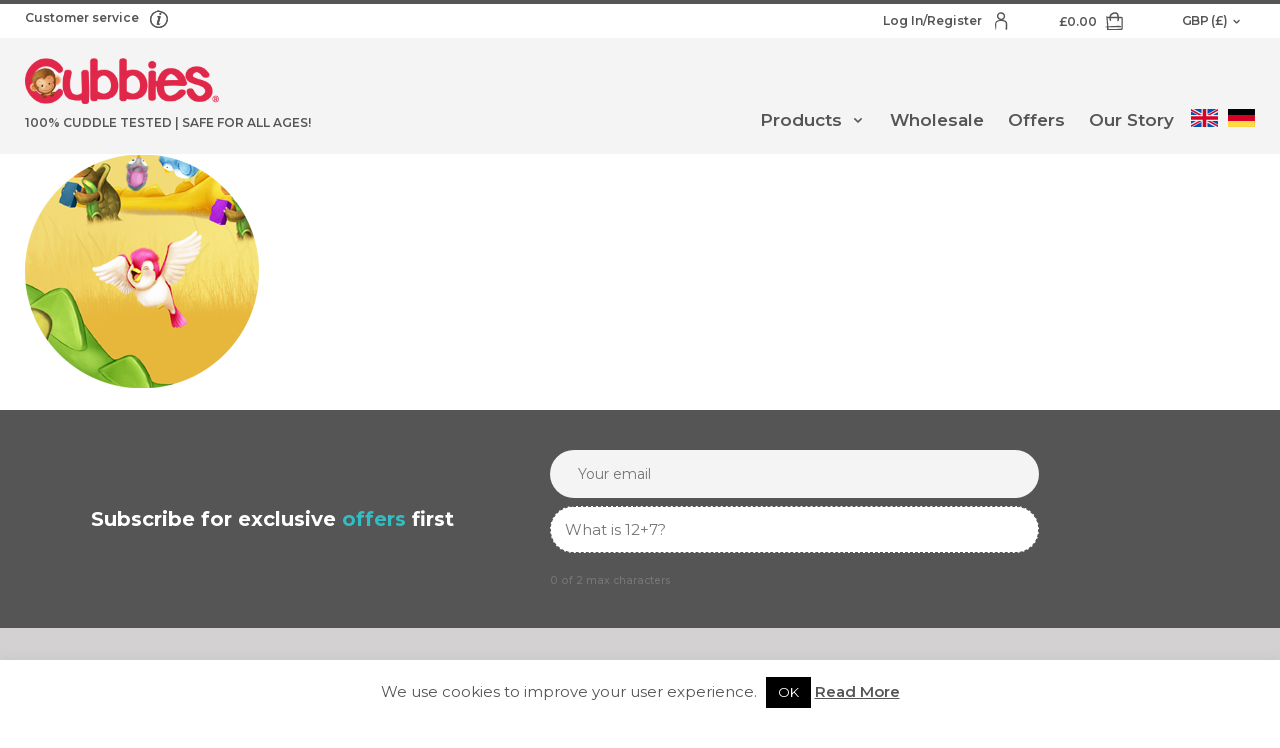

--- FILE ---
content_type: text/html; charset=UTF-8
request_url: https://cubbies.co/storybooks/suitcase/one-pink-bird-1/
body_size: 23800
content:
<!doctype html>

<html class="no-js" lang="en-US">

<head>

	<meta charset="utf-8">
<script type="text/javascript">
/* <![CDATA[ */
var gform;gform||(document.addEventListener("gform_main_scripts_loaded",function(){gform.scriptsLoaded=!0}),document.addEventListener("gform/theme/scripts_loaded",function(){gform.themeScriptsLoaded=!0}),window.addEventListener("DOMContentLoaded",function(){gform.domLoaded=!0}),gform={domLoaded:!1,scriptsLoaded:!1,themeScriptsLoaded:!1,isFormEditor:()=>"function"==typeof InitializeEditor,callIfLoaded:function(o){return!(!gform.domLoaded||!gform.scriptsLoaded||!gform.themeScriptsLoaded&&!gform.isFormEditor()||(gform.isFormEditor()&&console.warn("The use of gform.initializeOnLoaded() is deprecated in the form editor context and will be removed in Gravity Forms 3.1."),o(),0))},initializeOnLoaded:function(o){gform.callIfLoaded(o)||(document.addEventListener("gform_main_scripts_loaded",()=>{gform.scriptsLoaded=!0,gform.callIfLoaded(o)}),document.addEventListener("gform/theme/scripts_loaded",()=>{gform.themeScriptsLoaded=!0,gform.callIfLoaded(o)}),window.addEventListener("DOMContentLoaded",()=>{gform.domLoaded=!0,gform.callIfLoaded(o)}))},hooks:{action:{},filter:{}},addAction:function(o,r,e,t){gform.addHook("action",o,r,e,t)},addFilter:function(o,r,e,t){gform.addHook("filter",o,r,e,t)},doAction:function(o){gform.doHook("action",o,arguments)},applyFilters:function(o){return gform.doHook("filter",o,arguments)},removeAction:function(o,r){gform.removeHook("action",o,r)},removeFilter:function(o,r,e){gform.removeHook("filter",o,r,e)},addHook:function(o,r,e,t,n){null==gform.hooks[o][r]&&(gform.hooks[o][r]=[]);var d=gform.hooks[o][r];null==n&&(n=r+"_"+d.length),gform.hooks[o][r].push({tag:n,callable:e,priority:t=null==t?10:t})},doHook:function(r,o,e){var t;if(e=Array.prototype.slice.call(e,1),null!=gform.hooks[r][o]&&((o=gform.hooks[r][o]).sort(function(o,r){return o.priority-r.priority}),o.forEach(function(o){"function"!=typeof(t=o.callable)&&(t=window[t]),"action"==r?t.apply(null,e):e[0]=t.apply(null,e)})),"filter"==r)return e[0]},removeHook:function(o,r,t,n){var e;null!=gform.hooks[o][r]&&(e=(e=gform.hooks[o][r]).filter(function(o,r,e){return!!(null!=n&&n!=o.tag||null!=t&&t!=o.priority)}),gform.hooks[o][r]=e)}});
/* ]]> */
</script>


	<!-- Force IE to use the latest rendering engine available -->
	<meta http-equiv="X-UA-Compatible" content="IE=edge">

	<!-- Mobile Meta -->
	<meta name="viewport" content="width=device-width, initial-scale=1.0">
	<meta class="foundation-mq">


	<!-- If Site Icon isn't set in customizer -->
	
	<meta name='robots' content='index, follow, max-image-preview:large, max-snippet:-1, max-video-preview:-1' />
<link rel="alternate" hreflang="en" href="https://cubbies.co/storybooks/suitcase/one-pink-bird-1/" />
<link rel="alternate" hreflang="de" href="https://cubbies.co/de/bilderbuecher/suitcase/one-pink-bird-1-2/" />
<link rel="alternate" hreflang="x-default" href="https://cubbies.co/storybooks/suitcase/one-pink-bird-1/" />

            <script data-no-defer="1" data-ezscrex="false" data-cfasync="false" data-pagespeed-no-defer data-cookieconsent="ignore">
                var ctPublicFunctions = {"_ajax_nonce":"1b8362e49f","_rest_nonce":"de7cf8a046","_ajax_url":"\/wp-admin\/admin-ajax.php","_rest_url":"https:\/\/cubbies.co\/wp-json\/","data__cookies_type":"none","data__ajax_type":"rest","data__bot_detector_enabled":"1","data__frontend_data_log_enabled":1,"cookiePrefix":"","wprocket_detected":false,"host_url":"cubbies.co","text__ee_click_to_select":"Click to select the whole data","text__ee_original_email":"The complete one is","text__ee_got_it":"Got it","text__ee_blocked":"Blocked","text__ee_cannot_connect":"Cannot connect","text__ee_cannot_decode":"Can not decode email. Unknown reason","text__ee_email_decoder":"CleanTalk email decoder","text__ee_wait_for_decoding":"The magic is on the way!","text__ee_decoding_process":"Please wait a few seconds while we decode the contact data."}
            </script>
        
            <script data-no-defer="1" data-ezscrex="false" data-cfasync="false" data-pagespeed-no-defer data-cookieconsent="ignore">
                var ctPublic = {"_ajax_nonce":"1b8362e49f","settings__forms__check_internal":"0","settings__forms__check_external":"0","settings__forms__force_protection":0,"settings__forms__search_test":"1","settings__forms__wc_add_to_cart":"0","settings__data__bot_detector_enabled":"1","settings__sfw__anti_crawler":0,"blog_home":"https:\/\/cubbies.co\/","pixel__setting":"3","pixel__enabled":true,"pixel__url":null,"data__email_check_before_post":"1","data__email_check_exist_post":0,"data__cookies_type":"none","data__key_is_ok":true,"data__visible_fields_required":true,"wl_brandname":"Anti-Spam by CleanTalk","wl_brandname_short":"CleanTalk","ct_checkjs_key":"ae5b8b65548ab02240b1c4bc5bdb354fc08ff95050ff804f4e5477280cb0a6d3","emailEncoderPassKey":"bc3d726b446d81e3909115b700abc3cf","bot_detector_forms_excluded":"W10=","advancedCacheExists":true,"varnishCacheExists":false,"wc_ajax_add_to_cart":false}
            </script>
        
	<!-- This site is optimized with the Yoast SEO plugin v26.6 - https://yoast.com/wordpress/plugins/seo/ -->
	<title>One-Pink-Bird-1 - Cubbies</title>
	<link rel="canonical" href="https://cubbies.co/storybooks/suitcase/one-pink-bird-1/" />
	<meta property="og:locale" content="en_US" />
	<meta property="og:type" content="article" />
	<meta property="og:title" content="One-Pink-Bird-1 - Cubbies" />
	<meta property="og:url" content="https://cubbies.co/storybooks/suitcase/one-pink-bird-1/" />
	<meta property="og:site_name" content="Cubbies" />
	<meta property="og:image" content="https://cubbies.co/storybooks/suitcase/one-pink-bird-1" />
	<meta property="og:image:width" content="234" />
	<meta property="og:image:height" content="234" />
	<meta property="og:image:type" content="image/png" />
	<meta name="twitter:card" content="summary_large_image" />
	<script type="application/ld+json" class="yoast-schema-graph">{"@context":"https://schema.org","@graph":[{"@type":"WebPage","@id":"https://cubbies.co/storybooks/suitcase/one-pink-bird-1/","url":"https://cubbies.co/storybooks/suitcase/one-pink-bird-1/","name":"One-Pink-Bird-1 - Cubbies","isPartOf":{"@id":"https://cubbies.co/#website"},"primaryImageOfPage":{"@id":"https://cubbies.co/storybooks/suitcase/one-pink-bird-1/#primaryimage"},"image":{"@id":"https://cubbies.co/storybooks/suitcase/one-pink-bird-1/#primaryimage"},"thumbnailUrl":"https://cubbies.co/wp-content/uploads/One-Pink-Bird-1-1.png","datePublished":"2019-06-04T13:13:49+00:00","breadcrumb":{"@id":"https://cubbies.co/storybooks/suitcase/one-pink-bird-1/#breadcrumb"},"inLanguage":"en-US","potentialAction":[{"@type":"ReadAction","target":["https://cubbies.co/storybooks/suitcase/one-pink-bird-1/"]}]},{"@type":"ImageObject","inLanguage":"en-US","@id":"https://cubbies.co/storybooks/suitcase/one-pink-bird-1/#primaryimage","url":"https://cubbies.co/wp-content/uploads/One-Pink-Bird-1-1.png","contentUrl":"https://cubbies.co/wp-content/uploads/One-Pink-Bird-1-1.png","width":234,"height":234},{"@type":"BreadcrumbList","@id":"https://cubbies.co/storybooks/suitcase/one-pink-bird-1/#breadcrumb","itemListElement":[{"@type":"ListItem","position":1,"name":"Home","item":"https://cubbies.co/"},{"@type":"ListItem","position":2,"name":"Storybooks","item":"https://cubbies.co/storybooks/"},{"@type":"ListItem","position":3,"name":"Scorch&#8217;s Story","item":"https://cubbies.co/storybooks/suitcase/"},{"@type":"ListItem","position":4,"name":"One-Pink-Bird-1"}]},{"@type":"WebSite","@id":"https://cubbies.co/#website","url":"https://cubbies.co/","name":"Cubbies","description":"","publisher":{"@id":"https://cubbies.co/#organization"},"potentialAction":[{"@type":"SearchAction","target":{"@type":"EntryPoint","urlTemplate":"https://cubbies.co/?s={search_term_string}"},"query-input":{"@type":"PropertyValueSpecification","valueRequired":true,"valueName":"search_term_string"}}],"inLanguage":"en-US"},{"@type":"Organization","@id":"https://cubbies.co/#organization","name":"Cubbies","url":"https://cubbies.co/","logo":{"@type":"ImageObject","inLanguage":"en-US","@id":"https://cubbies.co/#/schema/logo/image/","url":"https://cubbies.co/wp-content/uploads/2017/05/logo-200-width.png","contentUrl":"https://cubbies.co/wp-content/uploads/2017/05/logo-200-width.png","width":200,"height":62,"caption":"Cubbies"},"image":{"@id":"https://cubbies.co/#/schema/logo/image/"}}]}</script>
	<!-- / Yoast SEO plugin. -->


<link rel='dns-prefetch' href='//fd.cleantalk.org' />
<link rel="alternate" type="application/rss+xml" title="Cubbies &raquo; Feed" href="https://cubbies.co/feed/" />
<link rel="alternate" type="application/rss+xml" title="Cubbies &raquo; Comments Feed" href="https://cubbies.co/comments/feed/" />
<link rel="alternate" title="oEmbed (JSON)" type="application/json+oembed" href="https://cubbies.co/wp-json/oembed/1.0/embed?url=https%3A%2F%2Fcubbies.co%2Fstorybooks%2Fsuitcase%2Fone-pink-bird-1%2F" />
<link rel="alternate" title="oEmbed (XML)" type="text/xml+oembed" href="https://cubbies.co/wp-json/oembed/1.0/embed?url=https%3A%2F%2Fcubbies.co%2Fstorybooks%2Fsuitcase%2Fone-pink-bird-1%2F&#038;format=xml" />
	<link href="https://fonts.googleapis.com/css2?family=Montserrat:ital,wght@0,400;0,500;0,600;0,700;1,400;1,700&family=Pacifico&display=swap"
		  rel="stylesheet">
<style id='wp-img-auto-sizes-contain-inline-css' type='text/css'>
img:is([sizes=auto i],[sizes^="auto," i]){contain-intrinsic-size:3000px 1500px}
/*# sourceURL=wp-img-auto-sizes-contain-inline-css */
</style>
<link rel='stylesheet' id='wc-price-based-country-frontend-css' href='https://cubbies.co/wp-content/plugins/woocommerce-product-price-based-on-countries/assets/css/frontend.min.css?ver=4.1.1' type='text/css' media='all' />
<style id='classic-theme-styles-inline-css' type='text/css'>
/*! This file is auto-generated */
.wp-block-button__link{color:#fff;background-color:#32373c;border-radius:9999px;box-shadow:none;text-decoration:none;padding:calc(.667em + 2px) calc(1.333em + 2px);font-size:1.125em}.wp-block-file__button{background:#32373c;color:#fff;text-decoration:none}
/*# sourceURL=/wp-includes/css/classic-themes.min.css */
</style>
<link rel='stylesheet' id='cleantalk-public-css-css' href='https://cubbies.co/wp-content/plugins/cleantalk-spam-protect/css/cleantalk-public.min.css?ver=6.70.1_1766345438' type='text/css' media='all' />
<link rel='stylesheet' id='cleantalk-email-decoder-css-css' href='https://cubbies.co/wp-content/plugins/cleantalk-spam-protect/css/cleantalk-email-decoder.min.css?ver=6.70.1_1766345438' type='text/css' media='all' />
<link rel='stylesheet' id='cookie-law-info-css' href='https://cubbies.co/wp-content/plugins/cookie-law-info/legacy/public/css/cookie-law-info-public.css?ver=3.3.9' type='text/css' media='all' />
<link rel='stylesheet' id='cookie-law-info-gdpr-css' href='https://cubbies.co/wp-content/plugins/cookie-law-info/legacy/public/css/cookie-law-info-gdpr.css?ver=3.3.9' type='text/css' media='all' />
<link rel='stylesheet' id='woocommerce-layout-css' href='https://cubbies.co/wp-content/plugins/woocommerce/assets/css/woocommerce-layout.css?ver=10.4.3' type='text/css' media='all' />
<link rel='stylesheet' id='woocommerce-smallscreen-css' href='https://cubbies.co/wp-content/plugins/woocommerce/assets/css/woocommerce-smallscreen.css?ver=10.4.3' type='text/css' media='only screen and (max-width: 768px)' />
<link rel='stylesheet' id='woocommerce-general-css' href='https://cubbies.co/wp-content/plugins/woocommerce/assets/css/woocommerce.css?ver=10.4.3' type='text/css' media='all' />
<style id='woocommerce-inline-inline-css' type='text/css'>
.woocommerce form .form-row .required { visibility: visible; }
/*# sourceURL=woocommerce-inline-inline-css */
</style>
<link rel='stylesheet' id='wpml-legacy-dropdown-0-css' href='https://cubbies.co/wp-content/plugins/sitepress-multilingual-cms/templates/language-switchers/legacy-dropdown/style.min.css?ver=1' type='text/css' media='all' />
<link rel='stylesheet' id='wpml-menu-item-0-css' href='https://cubbies.co/wp-content/plugins/sitepress-multilingual-cms/templates/language-switchers/menu-item/style.min.css?ver=1' type='text/css' media='all' />
<link rel='stylesheet' id='anb-style-css' href='https://cubbies.co/wp-content/plugins/alert-notice-boxes/css/anb.css?ver=210417-62042' type='text/css' media='all' />
<link rel='stylesheet' id='anb-dynamic-style-css' href='https://cubbies.co/wp-content/plugins/alert-notice-boxes/css/anb-dynamic.css?ver=210417-62045' type='text/css' media='all' />
<style id='wp-block-button-inline-css' type='text/css'>
.wp-block-button__link{align-content:center;box-sizing:border-box;cursor:pointer;display:inline-block;height:100%;text-align:center;word-break:break-word}.wp-block-button__link.aligncenter{text-align:center}.wp-block-button__link.alignright{text-align:right}:where(.wp-block-button__link){border-radius:9999px;box-shadow:none;padding:calc(.667em + 2px) calc(1.333em + 2px);text-decoration:none}.wp-block-button[style*=text-decoration] .wp-block-button__link{text-decoration:inherit}.wp-block-buttons>.wp-block-button.has-custom-width{max-width:none}.wp-block-buttons>.wp-block-button.has-custom-width .wp-block-button__link{width:100%}.wp-block-buttons>.wp-block-button.has-custom-font-size .wp-block-button__link{font-size:inherit}.wp-block-buttons>.wp-block-button.wp-block-button__width-25{width:calc(25% - var(--wp--style--block-gap, .5em)*.75)}.wp-block-buttons>.wp-block-button.wp-block-button__width-50{width:calc(50% - var(--wp--style--block-gap, .5em)*.5)}.wp-block-buttons>.wp-block-button.wp-block-button__width-75{width:calc(75% - var(--wp--style--block-gap, .5em)*.25)}.wp-block-buttons>.wp-block-button.wp-block-button__width-100{flex-basis:100%;width:100%}.wp-block-buttons.is-vertical>.wp-block-button.wp-block-button__width-25{width:25%}.wp-block-buttons.is-vertical>.wp-block-button.wp-block-button__width-50{width:50%}.wp-block-buttons.is-vertical>.wp-block-button.wp-block-button__width-75{width:75%}.wp-block-button.is-style-squared,.wp-block-button__link.wp-block-button.is-style-squared{border-radius:0}.wp-block-button.no-border-radius,.wp-block-button__link.no-border-radius{border-radius:0!important}:root :where(.wp-block-button .wp-block-button__link.is-style-outline),:root :where(.wp-block-button.is-style-outline>.wp-block-button__link){border:2px solid;padding:.667em 1.333em}:root :where(.wp-block-button .wp-block-button__link.is-style-outline:not(.has-text-color)),:root :where(.wp-block-button.is-style-outline>.wp-block-button__link:not(.has-text-color)){color:currentColor}:root :where(.wp-block-button .wp-block-button__link.is-style-outline:not(.has-background)),:root :where(.wp-block-button.is-style-outline>.wp-block-button__link:not(.has-background)){background-color:initial;background-image:none}
/*# sourceURL=https://cubbies.co/wp-includes/blocks/button/style.min.css */
</style>
<style id='wp-block-search-inline-css' type='text/css'>
.wp-block-search__button{margin-left:10px;word-break:normal}.wp-block-search__button.has-icon{line-height:0}.wp-block-search__button svg{height:1.25em;min-height:24px;min-width:24px;width:1.25em;fill:currentColor;vertical-align:text-bottom}:where(.wp-block-search__button){border:1px solid #ccc;padding:6px 10px}.wp-block-search__inside-wrapper{display:flex;flex:auto;flex-wrap:nowrap;max-width:100%}.wp-block-search__label{width:100%}.wp-block-search.wp-block-search__button-only .wp-block-search__button{box-sizing:border-box;display:flex;flex-shrink:0;justify-content:center;margin-left:0;max-width:100%}.wp-block-search.wp-block-search__button-only .wp-block-search__inside-wrapper{min-width:0!important;transition-property:width}.wp-block-search.wp-block-search__button-only .wp-block-search__input{flex-basis:100%;transition-duration:.3s}.wp-block-search.wp-block-search__button-only.wp-block-search__searchfield-hidden,.wp-block-search.wp-block-search__button-only.wp-block-search__searchfield-hidden .wp-block-search__inside-wrapper{overflow:hidden}.wp-block-search.wp-block-search__button-only.wp-block-search__searchfield-hidden .wp-block-search__input{border-left-width:0!important;border-right-width:0!important;flex-basis:0;flex-grow:0;margin:0;min-width:0!important;padding-left:0!important;padding-right:0!important;width:0!important}:where(.wp-block-search__input){appearance:none;border:1px solid #949494;flex-grow:1;font-family:inherit;font-size:inherit;font-style:inherit;font-weight:inherit;letter-spacing:inherit;line-height:inherit;margin-left:0;margin-right:0;min-width:3rem;padding:8px;text-decoration:unset!important;text-transform:inherit}:where(.wp-block-search__button-inside .wp-block-search__inside-wrapper){background-color:#fff;border:1px solid #949494;box-sizing:border-box;padding:4px}:where(.wp-block-search__button-inside .wp-block-search__inside-wrapper) .wp-block-search__input{border:none;border-radius:0;padding:0 4px}:where(.wp-block-search__button-inside .wp-block-search__inside-wrapper) .wp-block-search__input:focus{outline:none}:where(.wp-block-search__button-inside .wp-block-search__inside-wrapper) :where(.wp-block-search__button){padding:4px 8px}.wp-block-search.aligncenter .wp-block-search__inside-wrapper{margin:auto}.wp-block[data-align=right] .wp-block-search.wp-block-search__button-only .wp-block-search__inside-wrapper{float:right}
/*# sourceURL=https://cubbies.co/wp-includes/blocks/search/style.min.css */
</style>
<link rel='stylesheet' id='site-reviews-css' href='https://cubbies.co/wp-content/plugins/site-reviews/assets/styles/default.css?ver=7.2.13' type='text/css' media='all' />
<style id='site-reviews-inline-css' type='text/css'>
:root{--glsr-star-empty:url(https://cubbies.co/wp-content/plugins/site-reviews/assets/images/stars/default/star-empty.svg);--glsr-star-error:url(https://cubbies.co/wp-content/plugins/site-reviews/assets/images/stars/default/star-error.svg);--glsr-star-full:url(https://cubbies.co/wp-content/plugins/site-reviews/assets/images/stars/default/star-full.svg);--glsr-star-half:url(https://cubbies.co/wp-content/plugins/site-reviews/assets/images/stars/default/star-half.svg)}

/*# sourceURL=site-reviews-inline-css */
</style>
<link rel='stylesheet' id='site-css-css' href='https://cubbies.co/wp-content/themes/cubbies/assets/styles/style.min.css?ver=1702903457' type='text/css' media='all' />
<style id='site-css-inline-css' type='text/css'>
body{color:#555;}.text-color--primary{color:#e1284b;}.bg-color--primary{background-color:#e1284b;}.woocommerce div.product .woocommerce-tabs ul.tabs li a,.woocommerce div.product .woocommerce-tabs ul.tabs li.active a{color:#e1284b;}.image-text__heading p em{color:#e1284b;}.in-between-content p strong{color:#e1284b;}.woocommerce button.button.alt,.woocommerce a.button.button--primary-color, .woocommerce button.button.button--primary-color, .woocommerce input.button.button--primary-color,.button--primary-color{border-color:#e1284b;background-color:#e1284b;color:#ffffff;}.gform_wrapper .gform_footer input.button, .gform_wrapper .gform_page_footer input.button, .gform_wrapper .gform_footer input[type=submit], .gform_wrapper .gform_page_footer input[type=submit]{border-color:#e1284b;background-color:#e1284b;color:#ffffff;}[data-whatintent="mouse"] .woocommerce button.button.alt:hover, [data-whatintent="mouse"] .woocommerce button.button.alt:active, [data-whatintent="mouse"] .woocommerce button.button.alt:focus,[data-whatintent="mouse"] .woocommerce a.button.button--primary-color:hover, [data-whatintent="mouse"] .woocommerce a.button.button--primary-color:active, [data-whatintent="mouse"] .woocommerce a.button.button--primary-color:focus, [data-whatintent="mouse"] .woocommerce button.button.button--primary-color:hover, [data-whatintent="mouse"] .woocommerce button.button.button--primary-color:active, [data-whatintent="mouse"] .woocommerce button.button.button--primary-color:focus, [data-whatintent="mouse"] .woocommerce input.button.button--primary-color:hover, [data-whatintent="mouse"] .woocommerce input.button.button--primary-color:active, [data-whatintent="mouse"] .woocommerce input.button.button--primary-color:focus, [data-whatintent="mouse"] .button--primary-color:hover, [data-whatintent="mouse"] .button--primary-color:active, [data-whatintent="mouse"] .button--primary-color:focus{color:#e1284b;border-color:#e1284b;background-color:#ffffff;}[data-whatintent="mouse"] .gform_wrapper .gform_footer input.button:hover, [data-whatintent="mouse"] .gform_wrapper .gform_footer input.button:active, [data-whatintent="mouse"] .gform_wrapper .gform_footer input.button:focus, [data-whatintent="mouse"] .gform_wrapper .gform_page_footer input.button:hover, [data-whatintent="mouse"] .gform_wrapper .gform_page_footer input.button:active, [data-whatintent="mouse"] .gform_wrapper .gform_page_footer input.button:focus, [data-whatintent="mouse"] .gform_wrapper .gform_footer input[type=submit]:hover, [data-whatintent="mouse"] .gform_wrapper .gform_footer input[type=submit]:active, [data-whatintent="mouse"] .gform_wrapper .gform_footer input[type=submit]:focus, [data-whatintent="mouse"] .gform_wrapper .gform_page_footer input[type=submit]:hover, [data-whatintent="mouse"] .gform_wrapper .gform_page_footer input[type=submit]:active, [data-whatintent="mouse"] .gform_wrapper .gform_page_footer input[type=submit]:focus{color:#e1284b;border-color:#e1284b;background-color:#ffffff;}.woocommerce .woocommerce-breadcrumb a,.accordion .accordion-title,.textual-content a,.text-color--secondary{color:#2ebec3;}.bg-color--secondary{background-color:#2ebec3;}.woocommerce a.button.button--secondary-color, .woocommerce button.button.button--secondary-color, .woocommerce input.button.button--secondary-color,.button--secondary-color{border-color:#2ebec3;background-color:#2ebec3;color:#ffffff;}[data-whatintent="mouse"] .woocommerce a.button.button--secondary-color:hover, [data-whatintent="mouse"] .woocommerce a.button.button--secondary-color:active, [data-whatintent="mouse"] .woocommerce a.button.button--secondary-color:focus, [data-whatintent="mouse"] .woocommerce button.button.button--secondary-color:hover, [data-whatintent="mouse"] .woocommerce button.button.button--secondary-color:active, [data-whatintent="mouse"] .woocommerce button.button.button--secondary-color:focus, [data-whatintent="mouse"] .woocommerce input.button.button--secondary-color:hover, [data-whatintent="mouse"] .woocommerce input.button.button--secondary-color:active, [data-whatintent="mouse"] .woocommerce input.button.button--secondary-color:focus, [data-whatintent="mouse"] .button--secondary-color:hover, [data-whatintent="mouse"] .button--secondary-color:active, [data-whatintent="mouse"] .button--secondary-color:focus{color:#2ebec3;border-color:#2ebec3;background-color:#ffffff;}.text-color--tertiary{color:#d3d1d1;}.bg-color--tertiary{background-color:#d3d1d1;}.woocommerce a.button.button--tertiary-color, .woocommerce button.button.button--tertiary-color, .woocommerce input.button.button--tertiary-color,.button--tertiary-color{border-color:#d3d1d1;background-color:#d3d1d1;color:#555;}[data-whatintent="mouse"] .woocommerce a.button.button--tertiary-color:hover, [data-whatintent="mouse"] .woocommerce a.button.button--tertiary-color:active, [data-whatintent="mouse"] .woocommerce a.button.button--tertiary-color:focus, [data-whatintent="mouse"] .woocommerce button.button.button--tertiary-color:hover, [data-whatintent="mouse"] .woocommerce button.button.button--tertiary-color:active, [data-whatintent="mouse"] .woocommerce button.button.button--tertiary-color:focus, [data-whatintent="mouse"] .woocommerce input.button.button--tertiary-color:hover, [data-whatintent="mouse"] .woocommerce input.button.button--tertiary-color:active, [data-whatintent="mouse"] .woocommerce input.button.button--tertiary-color:focus, [data-whatintent="mouse"] .button--tertiary-color:hover, [data-whatintent="mouse"] .button--tertiary-color:active, [data-whatintent="mouse"] .button--tertiary-color:focus{color:#d3d1d1;border-color:#d3d1d1;background-color:#555;}
/*# sourceURL=site-css-inline-css */
</style>
<script type="text/javascript" src="https://cubbies.co/wp-includes/js/jquery/jquery.min.js?ver=3.7.1" id="jquery-core-js"></script>
<script type="text/javascript" id="jquery-js-after">
/* <![CDATA[ */

					function optimocha_getCookie(name) {
						var v = document.cookie.match("(^|;) ?" + name + "=([^;]*)(;|$)");
						return v ? v[2] : null;
					}

					function optimocha_check_wc_cart_script() {
					var cart_src = "https://cubbies.co/wp-content/plugins/woocommerce/assets/js/frontend/cart-fragments.min.js";
					var script_id = "optimocha_loaded_wc_cart_fragments";

						if( document.getElementById(script_id) !== null ) {
							return false;
						}

						if( optimocha_getCookie("woocommerce_cart_hash") ) {
							var script = document.createElement("script");
							script.id = script_id;
							script.src = cart_src;
							script.async = true;
							document.head.appendChild(script);
						}
					}

					optimocha_check_wc_cart_script();
					document.addEventListener("click", function(){setTimeout(optimocha_check_wc_cart_script,1000);});
					
//# sourceURL=jquery-js-after
/* ]]> */
</script>
<script type="text/javascript" src="https://cubbies.co/wp-content/plugins/cleantalk-spam-protect/js/apbct-public-bundle.min.js?ver=6.70.1_1766345438" id="apbct-public-bundle.min-js-js"></script>
<script type="text/javascript" src="https://fd.cleantalk.org/ct-bot-detector-wrapper.js?ver=6.70.1" id="ct_bot_detector-js" defer="defer" data-wp-strategy="defer"></script>
<script type="text/javascript" id="cookie-law-info-js-extra">
/* <![CDATA[ */
var Cli_Data = {"nn_cookie_ids":[],"cookielist":[],"non_necessary_cookies":[],"ccpaEnabled":"","ccpaRegionBased":"","ccpaBarEnabled":"","strictlyEnabled":["necessary","obligatoire"],"ccpaType":"gdpr","js_blocking":"","custom_integration":"","triggerDomRefresh":"","secure_cookies":""};
var cli_cookiebar_settings = {"animate_speed_hide":"500","animate_speed_show":"500","background":"#fff","border":"#555555","border_on":"","button_1_button_colour":"#000","button_1_button_hover":"#000000","button_1_link_colour":"#fff","button_1_as_button":"1","button_1_new_win":"","button_2_button_colour":"#555555","button_2_button_hover":"#444444","button_2_link_colour":"#555555","button_2_as_button":"","button_2_hidebar":"","button_3_button_colour":"#000","button_3_button_hover":"#000000","button_3_link_colour":"#fff","button_3_as_button":"1","button_3_new_win":"","button_4_button_colour":"#000","button_4_button_hover":"#000000","button_4_link_colour":"#fff","button_4_as_button":"1","button_7_button_colour":"#61a229","button_7_button_hover":"#4e8221","button_7_link_colour":"#fff","button_7_as_button":"1","button_7_new_win":"","font_family":"inherit","header_fix":"","notify_animate_hide":"","notify_animate_show":"","notify_div_id":"#cookie-law-info-bar","notify_position_horizontal":"right","notify_position_vertical":"bottom","scroll_close":"1","scroll_close_reload":"","accept_close_reload":"","reject_close_reload":"","showagain_tab":"","showagain_background":"#fff","showagain_border":"#000","showagain_div_id":"#cookie-law-info-again","showagain_x_position":"100px","text":"#555555","show_once_yn":"1","show_once":"10000","logging_on":"","as_popup":"","popup_overlay":"1","bar_heading_text":"","cookie_bar_as":"banner","popup_showagain_position":"bottom-right","widget_position":"left"};
var log_object = {"ajax_url":"https://cubbies.co/wp-admin/admin-ajax.php"};
//# sourceURL=cookie-law-info-js-extra
/* ]]> */
</script>
<script type="text/javascript" src="https://cubbies.co/wp-content/plugins/cookie-law-info/legacy/public/js/cookie-law-info-public.js?ver=3.3.9" id="cookie-law-info-js"></script>
<script type="text/javascript" src="https://cubbies.co/wp-content/plugins/woocommerce/assets/js/jquery-blockui/jquery.blockUI.min.js?ver=2.7.0-wc.10.4.3" id="wc-jquery-blockui-js" defer="defer" data-wp-strategy="defer"></script>
<script type="text/javascript" src="https://cubbies.co/wp-content/plugins/woocommerce/assets/js/js-cookie/js.cookie.min.js?ver=2.1.4-wc.10.4.3" id="wc-js-cookie-js" defer="defer" data-wp-strategy="defer"></script>
<script type="text/javascript" id="woocommerce-js-extra">
/* <![CDATA[ */
var woocommerce_params = {"ajax_url":"/wp-admin/admin-ajax.php","wc_ajax_url":"/?wc-ajax=%%endpoint%%","i18n_password_show":"Show password","i18n_password_hide":"Hide password"};
//# sourceURL=woocommerce-js-extra
/* ]]> */
</script>
<script type="text/javascript" src="https://cubbies.co/wp-content/plugins/woocommerce/assets/js/frontend/woocommerce.min.js?ver=10.4.3" id="woocommerce-js" defer="defer" data-wp-strategy="defer"></script>
<script type="text/javascript" src="https://cubbies.co/wp-includes/js/dist/hooks.min.js?ver=dd5603f07f9220ed27f1" id="wp-hooks-js"></script>
<script type="text/javascript" id="wpm-js-extra">
/* <![CDATA[ */
var wpm = {"ajax_url":"https://cubbies.co/wp-admin/admin-ajax.php","root":"https://cubbies.co/wp-json/","nonce_wp_rest":"de7cf8a046","nonce_ajax":"942f8acbc5"};
//# sourceURL=wpm-js-extra
/* ]]> */
</script>
<script type="text/javascript" src="https://cubbies.co/wp-content/plugins/woocommerce-google-adwords-conversion-tracking-tag/js/public/free/wpm-public.p1.min.js?ver=1.54.1" id="wpm-js"></script>
<script type="text/javascript" src="https://cubbies.co/wp-content/plugins/alert-notice-boxes/js/anb.js?ver=210417-62042" id="anb-js-js"></script>
<script type="text/javascript" id="wc-cart-fragments-js-extra">
/* <![CDATA[ */
var wc_cart_fragments_params = {"ajax_url":"/wp-admin/admin-ajax.php","wc_ajax_url":"/?wc-ajax=%%endpoint%%","cart_hash_key":"wc_cart_hash_ef953dad3654ea9d43581106b49cd2a3","fragment_name":"wc_fragments_ef953dad3654ea9d43581106b49cd2a3","request_timeout":"5000"};
//# sourceURL=wc-cart-fragments-js-extra
/* ]]> */
</script>
<link rel="https://api.w.org/" href="https://cubbies.co/wp-json/" /><link rel="alternate" title="JSON" type="application/json" href="https://cubbies.co/wp-json/wp/v2/media/73240" /><link rel='shortlink' href='https://cubbies.co/?p=73240' />
<meta name="generator" content="WPML ver:4.6.10 stt:1,3;" />
<meta name="google-site-verification" content="bTDj0UrKKw99tpR6UVMP4Xm1hp5vCy0h4JxxdfxWoq8" />

<script>(function(w,d,t,r,u){var f,n,i;w[u]=w[u]||[],f=function(){var o={ti:"11031422"};o.q=w[u],w[u]=new UET(o),w[u].push("pageLoad")},n=d.createElement(t),n.src=r,n.async=1,n.onload=n.onreadystatechange=function(){var s=this.readyState;s&&s!=="loaded"&&s!=="complete"||(f(),n.onload=n.onreadystatechange=null)},i=d.getElementsByTagName(t)[0],i.parentNode.insertBefore(n,i)})(window,document,"script","//bat.bing.com/bat.js","uetq");</script>

<!-- Facebook Pixel Code -->
<script>
!function(f,b,e,v,n,t,s)
{if(f.fbq)return;n=f.fbq=function(){n.callMethod?
n.callMethod.apply(n,arguments):n.queue.push(arguments)};
if(!f._fbq)f._fbq=n;n.push=n;n.loaded=!0;n.version='2.0';
n.queue=[];t=b.createElement(e);t.async=!0;
t.src=v;s=b.getElementsByTagName(e)[0];
s.parentNode.insertBefore(t,s)}(window, document,'script',
'https://connect.facebook.net/en_US/fbevents.js');
fbq('init', '1588997697941472');
fbq('track', 'PageView');
</script>
<noscript><img height="1" width="1" style="display:none"
src="https://www.facebook.com/tr?id=1588997697941472&ev=PageView&noscript=1"
/></noscript>
<!-- End Facebook Pixel Code -->

<!-- Global site tag (gtag.js) - Google Analytics -->
<script async src="https://www.googletagmanager.com/gtag/js?id=UA-79653773-1"></script>
<script>
  window.dataLayer = window.dataLayer || [];
  function gtag(){dataLayer.push(arguments);}
  gtag('js', new Date());

  gtag('config', 'UA-79653773-1');
</script>

	<noscript><style>.woocommerce-product-gallery{ opacity: 1 !important; }</style></noscript>
	
<!-- START Pixel Manager for WooCommerce -->

		<script>

			window.wpmDataLayer = window.wpmDataLayer || {};
			window.wpmDataLayer = Object.assign(window.wpmDataLayer, {"cart":{},"cart_item_keys":{},"version":{"number":"1.54.1","pro":false,"eligible_for_updates":false,"distro":"fms","beta":false,"show":true},"pixels":{"google":{"linker":{"settings":null},"user_id":false,"ads":{"conversion_ids":{"AW-870728757":"JdbhCKTCnmsQtYiZnwM"},"dynamic_remarketing":{"status":true,"id_type":"post_id","send_events_with_parent_ids":true},"google_business_vertical":"retail","phone_conversion_number":"","phone_conversion_label":""},"tag_id":"AW-870728757","tag_id_suppressed":[],"tag_gateway":{"measurement_path":""},"tcf_support":false,"consent_mode":{"is_active":false,"wait_for_update":500,"ads_data_redaction":false,"url_passthrough":true}},"facebook":{"pixel_id":"1588997697941472","dynamic_remarketing":{"id_type":"post_id"},"capi":false,"advanced_matching":false,"exclusion_patterns":[],"fbevents_js_url":"https://connect.facebook.net/en_US/fbevents.js"}},"shop":{"list_name":"Page | One-Pink-Bird-1","list_id":"page_one-pink-bird-1","page_type":"page","currency":"GBP","selectors":{"addToCart":[],"beginCheckout":[]},"order_duplication_prevention":true,"view_item_list_trigger":{"test_mode":false,"background_color":"green","opacity":0.5,"repeat":true,"timeout":1000,"threshold":0.8},"variations_output":true,"session_active":false},"page":{"id":73240,"title":"One-Pink-Bird-1","type":"attachment","categories":[],"parent":{"id":72890,"title":"Scorch&#8217;s Story","type":"page","categories":[]}},"general":{"user_logged_in":false,"scroll_tracking_thresholds":[],"page_id":73240,"exclude_domains":[],"server_2_server":{"active":false,"user_agent_exclude_patterns":[],"ip_exclude_list":[],"pageview_event_s2s":{"is_active":false,"pixels":["facebook"]}},"consent_management":{"explicit_consent":false},"lazy_load_pmw":false,"chunk_base_path":"https://cubbies.co/wp-content/plugins/woocommerce-google-adwords-conversion-tracking-tag/js/public/free/","modules":{"load_deprecated_functions":true}}});

		</script>

		
<!-- END Pixel Manager for WooCommerce -->
<link rel="icon" href="https://cubbies.co/wp-content/uploads/cropped-Logo-Web-32x32.png" sizes="32x32" />
<link rel="icon" href="https://cubbies.co/wp-content/uploads/cropped-Logo-Web-192x192.png" sizes="192x192" />
<link rel="apple-touch-icon" href="https://cubbies.co/wp-content/uploads/cropped-Logo-Web-180x180.png" />
<meta name="msapplication-TileImage" content="https://cubbies.co/wp-content/uploads/cropped-Logo-Web-270x270.png" />
		<style type="text/css" id="wp-custom-css">
			.ppc-button-wrapper{
	visibility:hidden;
}		</style>
		
	<!-- Global site tag (gtag.js) - Google Ads: 701726943 -->
	<script async src="https://www.googletagmanager.com/gtag/js?id=AW-701726943"></script> <script> window.dataLayer = window.dataLayer || []; function gtag(){dataLayer.push(arguments);} gtag('js', new Date()); gtag('config', 'AW-701726943'); </script>

	<script>
        $ = jQuery.noConflict();

        $('html').addClass('js').removeClass('no-js');
	</script>

	
<link rel='stylesheet' id='wc-blocks-style-css' href='https://cubbies.co/wp-content/plugins/woocommerce/assets/client/blocks/wc-blocks.css?ver=wc-10.4.3' type='text/css' media='all' />
<style id='global-styles-inline-css' type='text/css'>
:root{--wp--preset--aspect-ratio--square: 1;--wp--preset--aspect-ratio--4-3: 4/3;--wp--preset--aspect-ratio--3-4: 3/4;--wp--preset--aspect-ratio--3-2: 3/2;--wp--preset--aspect-ratio--2-3: 2/3;--wp--preset--aspect-ratio--16-9: 16/9;--wp--preset--aspect-ratio--9-16: 9/16;--wp--preset--color--black: #000000;--wp--preset--color--cyan-bluish-gray: #abb8c3;--wp--preset--color--white: #ffffff;--wp--preset--color--pale-pink: #f78da7;--wp--preset--color--vivid-red: #cf2e2e;--wp--preset--color--luminous-vivid-orange: #ff6900;--wp--preset--color--luminous-vivid-amber: #fcb900;--wp--preset--color--light-green-cyan: #7bdcb5;--wp--preset--color--vivid-green-cyan: #00d084;--wp--preset--color--pale-cyan-blue: #8ed1fc;--wp--preset--color--vivid-cyan-blue: #0693e3;--wp--preset--color--vivid-purple: #9b51e0;--wp--preset--gradient--vivid-cyan-blue-to-vivid-purple: linear-gradient(135deg,rgb(6,147,227) 0%,rgb(155,81,224) 100%);--wp--preset--gradient--light-green-cyan-to-vivid-green-cyan: linear-gradient(135deg,rgb(122,220,180) 0%,rgb(0,208,130) 100%);--wp--preset--gradient--luminous-vivid-amber-to-luminous-vivid-orange: linear-gradient(135deg,rgb(252,185,0) 0%,rgb(255,105,0) 100%);--wp--preset--gradient--luminous-vivid-orange-to-vivid-red: linear-gradient(135deg,rgb(255,105,0) 0%,rgb(207,46,46) 100%);--wp--preset--gradient--very-light-gray-to-cyan-bluish-gray: linear-gradient(135deg,rgb(238,238,238) 0%,rgb(169,184,195) 100%);--wp--preset--gradient--cool-to-warm-spectrum: linear-gradient(135deg,rgb(74,234,220) 0%,rgb(151,120,209) 20%,rgb(207,42,186) 40%,rgb(238,44,130) 60%,rgb(251,105,98) 80%,rgb(254,248,76) 100%);--wp--preset--gradient--blush-light-purple: linear-gradient(135deg,rgb(255,206,236) 0%,rgb(152,150,240) 100%);--wp--preset--gradient--blush-bordeaux: linear-gradient(135deg,rgb(254,205,165) 0%,rgb(254,45,45) 50%,rgb(107,0,62) 100%);--wp--preset--gradient--luminous-dusk: linear-gradient(135deg,rgb(255,203,112) 0%,rgb(199,81,192) 50%,rgb(65,88,208) 100%);--wp--preset--gradient--pale-ocean: linear-gradient(135deg,rgb(255,245,203) 0%,rgb(182,227,212) 50%,rgb(51,167,181) 100%);--wp--preset--gradient--electric-grass: linear-gradient(135deg,rgb(202,248,128) 0%,rgb(113,206,126) 100%);--wp--preset--gradient--midnight: linear-gradient(135deg,rgb(2,3,129) 0%,rgb(40,116,252) 100%);--wp--preset--font-size--small: 13px;--wp--preset--font-size--medium: 20px;--wp--preset--font-size--large: 36px;--wp--preset--font-size--x-large: 42px;--wp--preset--spacing--20: 0.44rem;--wp--preset--spacing--30: 0.67rem;--wp--preset--spacing--40: 1rem;--wp--preset--spacing--50: 1.5rem;--wp--preset--spacing--60: 2.25rem;--wp--preset--spacing--70: 3.38rem;--wp--preset--spacing--80: 5.06rem;--wp--preset--shadow--natural: 6px 6px 9px rgba(0, 0, 0, 0.2);--wp--preset--shadow--deep: 12px 12px 50px rgba(0, 0, 0, 0.4);--wp--preset--shadow--sharp: 6px 6px 0px rgba(0, 0, 0, 0.2);--wp--preset--shadow--outlined: 6px 6px 0px -3px rgb(255, 255, 255), 6px 6px rgb(0, 0, 0);--wp--preset--shadow--crisp: 6px 6px 0px rgb(0, 0, 0);}:where(.is-layout-flex){gap: 0.5em;}:where(.is-layout-grid){gap: 0.5em;}body .is-layout-flex{display: flex;}.is-layout-flex{flex-wrap: wrap;align-items: center;}.is-layout-flex > :is(*, div){margin: 0;}body .is-layout-grid{display: grid;}.is-layout-grid > :is(*, div){margin: 0;}:where(.wp-block-columns.is-layout-flex){gap: 2em;}:where(.wp-block-columns.is-layout-grid){gap: 2em;}:where(.wp-block-post-template.is-layout-flex){gap: 1.25em;}:where(.wp-block-post-template.is-layout-grid){gap: 1.25em;}.has-black-color{color: var(--wp--preset--color--black) !important;}.has-cyan-bluish-gray-color{color: var(--wp--preset--color--cyan-bluish-gray) !important;}.has-white-color{color: var(--wp--preset--color--white) !important;}.has-pale-pink-color{color: var(--wp--preset--color--pale-pink) !important;}.has-vivid-red-color{color: var(--wp--preset--color--vivid-red) !important;}.has-luminous-vivid-orange-color{color: var(--wp--preset--color--luminous-vivid-orange) !important;}.has-luminous-vivid-amber-color{color: var(--wp--preset--color--luminous-vivid-amber) !important;}.has-light-green-cyan-color{color: var(--wp--preset--color--light-green-cyan) !important;}.has-vivid-green-cyan-color{color: var(--wp--preset--color--vivid-green-cyan) !important;}.has-pale-cyan-blue-color{color: var(--wp--preset--color--pale-cyan-blue) !important;}.has-vivid-cyan-blue-color{color: var(--wp--preset--color--vivid-cyan-blue) !important;}.has-vivid-purple-color{color: var(--wp--preset--color--vivid-purple) !important;}.has-black-background-color{background-color: var(--wp--preset--color--black) !important;}.has-cyan-bluish-gray-background-color{background-color: var(--wp--preset--color--cyan-bluish-gray) !important;}.has-white-background-color{background-color: var(--wp--preset--color--white) !important;}.has-pale-pink-background-color{background-color: var(--wp--preset--color--pale-pink) !important;}.has-vivid-red-background-color{background-color: var(--wp--preset--color--vivid-red) !important;}.has-luminous-vivid-orange-background-color{background-color: var(--wp--preset--color--luminous-vivid-orange) !important;}.has-luminous-vivid-amber-background-color{background-color: var(--wp--preset--color--luminous-vivid-amber) !important;}.has-light-green-cyan-background-color{background-color: var(--wp--preset--color--light-green-cyan) !important;}.has-vivid-green-cyan-background-color{background-color: var(--wp--preset--color--vivid-green-cyan) !important;}.has-pale-cyan-blue-background-color{background-color: var(--wp--preset--color--pale-cyan-blue) !important;}.has-vivid-cyan-blue-background-color{background-color: var(--wp--preset--color--vivid-cyan-blue) !important;}.has-vivid-purple-background-color{background-color: var(--wp--preset--color--vivid-purple) !important;}.has-black-border-color{border-color: var(--wp--preset--color--black) !important;}.has-cyan-bluish-gray-border-color{border-color: var(--wp--preset--color--cyan-bluish-gray) !important;}.has-white-border-color{border-color: var(--wp--preset--color--white) !important;}.has-pale-pink-border-color{border-color: var(--wp--preset--color--pale-pink) !important;}.has-vivid-red-border-color{border-color: var(--wp--preset--color--vivid-red) !important;}.has-luminous-vivid-orange-border-color{border-color: var(--wp--preset--color--luminous-vivid-orange) !important;}.has-luminous-vivid-amber-border-color{border-color: var(--wp--preset--color--luminous-vivid-amber) !important;}.has-light-green-cyan-border-color{border-color: var(--wp--preset--color--light-green-cyan) !important;}.has-vivid-green-cyan-border-color{border-color: var(--wp--preset--color--vivid-green-cyan) !important;}.has-pale-cyan-blue-border-color{border-color: var(--wp--preset--color--pale-cyan-blue) !important;}.has-vivid-cyan-blue-border-color{border-color: var(--wp--preset--color--vivid-cyan-blue) !important;}.has-vivid-purple-border-color{border-color: var(--wp--preset--color--vivid-purple) !important;}.has-vivid-cyan-blue-to-vivid-purple-gradient-background{background: var(--wp--preset--gradient--vivid-cyan-blue-to-vivid-purple) !important;}.has-light-green-cyan-to-vivid-green-cyan-gradient-background{background: var(--wp--preset--gradient--light-green-cyan-to-vivid-green-cyan) !important;}.has-luminous-vivid-amber-to-luminous-vivid-orange-gradient-background{background: var(--wp--preset--gradient--luminous-vivid-amber-to-luminous-vivid-orange) !important;}.has-luminous-vivid-orange-to-vivid-red-gradient-background{background: var(--wp--preset--gradient--luminous-vivid-orange-to-vivid-red) !important;}.has-very-light-gray-to-cyan-bluish-gray-gradient-background{background: var(--wp--preset--gradient--very-light-gray-to-cyan-bluish-gray) !important;}.has-cool-to-warm-spectrum-gradient-background{background: var(--wp--preset--gradient--cool-to-warm-spectrum) !important;}.has-blush-light-purple-gradient-background{background: var(--wp--preset--gradient--blush-light-purple) !important;}.has-blush-bordeaux-gradient-background{background: var(--wp--preset--gradient--blush-bordeaux) !important;}.has-luminous-dusk-gradient-background{background: var(--wp--preset--gradient--luminous-dusk) !important;}.has-pale-ocean-gradient-background{background: var(--wp--preset--gradient--pale-ocean) !important;}.has-electric-grass-gradient-background{background: var(--wp--preset--gradient--electric-grass) !important;}.has-midnight-gradient-background{background: var(--wp--preset--gradient--midnight) !important;}.has-small-font-size{font-size: var(--wp--preset--font-size--small) !important;}.has-medium-font-size{font-size: var(--wp--preset--font-size--medium) !important;}.has-large-font-size{font-size: var(--wp--preset--font-size--large) !important;}.has-x-large-font-size{font-size: var(--wp--preset--font-size--x-large) !important;}
/*# sourceURL=global-styles-inline-css */
</style>
<link rel='stylesheet' id='wc-stripe-blocks-checkout-style-css' href='https://cubbies.co/wp-content/plugins/woocommerce-gateway-stripe/build/upe-blocks.css?ver=1e1661bb3db973deba05' type='text/css' media='all' />
<link rel='stylesheet' id='gforms_reset_css-css' href='https://cubbies.co/wp-content/plugins/gravityforms/legacy/css/formreset.min.css?ver=2.9.24' type='text/css' media='all' />
<link rel='stylesheet' id='gforms_formsmain_css-css' href='https://cubbies.co/wp-content/plugins/gravityforms/legacy/css/formsmain.min.css?ver=2.9.24' type='text/css' media='all' />
<link rel='stylesheet' id='gforms_ready_class_css-css' href='https://cubbies.co/wp-content/plugins/gravityforms/legacy/css/readyclass.min.css?ver=2.9.24' type='text/css' media='all' />
<link rel='stylesheet' id='gforms_browsers_css-css' href='https://cubbies.co/wp-content/plugins/gravityforms/legacy/css/browsers.min.css?ver=2.9.24' type='text/css' media='all' />
</head>

<body class="attachment wp-singular attachment-template-default attachmentid-73240 attachment-png wp-theme-cubbies theme-cubbies wc-braintree-body woocommerce-no-js">



<div class="page-wrapper">

	<!--	<div class="header-placeholder">-->
	<header class="header" role="banner">
		
<div class="top-bar">

	<div class="top-bar__upper show-for-large">
		<div class="row">
			<div class="medium-6 column">
				<p class="top-bar__upper-item top-bar__upper-item--contact">
					<a href="https://cubbies.co/contact/">
						Customer service					</a>
				</p>
			</div>

			<div class="medium-6 column text-right">
				<div class="top-bar__upper-item-container">
					<p class="top-bar__upper-item top-bar__upper-item--account">
						<a href="https://cubbies.co/my-account/">
							Log In/Register						</a>
					</p>

					<p class="top-bar__upper-item top-bar__upper-item--cart">
						
<a href="https://cubbies.co/my-shopping-bag/" class="header-mini-cart">
	<span class="header-mini-cart__total show-for-large">
        <span class="woocommerce-Price-amount amount"><bdi><span class="woocommerce-Price-currencySymbol">&pound;</span>0.00</bdi></span>    </span>

	<span class="header-mini-cart__icon">
		    </span>
</a>					</p>

											<div class="top-bar__upper-item top-bar__upper-item--currency">
							<div class="widget "><div class="wc-price-based-country wc-price-based-country-refresh-area" data-area="widget" data-id="7e95dc9c1511880b39d70a5c0c600280" data-options="{&quot;instance&quot;:{&quot;title&quot;:&quot;&quot;,&quot;currency_display_style&quot;:&quot;[code] ([symbol])&quot;},&quot;id&quot;:&quot;wcpbc_currency_switcher&quot;}"><select form="wcpbc-widget-country-switcher-form" onchange="document.getElementById('wcpbc-widget-country-switcher-input').value=this.value;this.form.submit();" class="wcpbc-currency-switcher currency-switcher wp-exclude-emoji ">
			<option class="wp-exclude-emoji" data-currency="CAD" value="CA"  >
						CAD&nbsp;(&#036;)		</option>
			<option class="wp-exclude-emoji" data-currency="EUR" value="AD"  >
						EUR&nbsp;(&euro;)		</option>
			<option class="wp-exclude-emoji" data-currency="GBP" value="GB"  selected='selected' >
						GBP&nbsp;(&pound;)		</option>
			<option class="wp-exclude-emoji" data-currency="USD" value="US"  >
						USD&nbsp;(&#036;)		</option>
	</select>
</div></div>						</div>
									</div>
			</div>
		</div>

	</div>

	<div class="top-bar__main">
		<div class="row top-bar__main-row align-middle">
			<div class="small-6 medium-4 large-4 column">
				<div class="header-hamburger-logo-container">
					<div class="header-hamburger-container hide-for-medium">
						<button type="button" class="hamburger">
							<span></span>
							<span class="show-for-sr">Menu</span>
						</button>
					</div>

					<div class="header-logo-container position-relative">
						<a href="https://cubbies.co">
							<img loading="lazy" src="https://cubbies.co/wp-content/uploads/Cubbies-Logo-Header-L-300x71.png" alt="Cubbies"
								 class="show-for-sr">

							<span class="header-logo"
								  style="background-image: url('https://cubbies.co/wp-content/uploads/Cubbies-Logo-Header-L-300x71.png')"></span>

							<span class="header-logo-strapline show-for-large">
								100% cuddle tested | Safe for all ages!							</span>
						</a>
					</div>
				</div>
			</div>

			<div class="small-6 medium-8 large-8 column">
				<div class="top-bar-actions-small hide-for-large">
					<p class="top-bar__upper-item top-bar__upper-item--contact">
						<a href="https://cubbies.co/contact/">
							<span class="show-for-sr">Customer service</span>
						</a>
					</p>

					<p class="top-bar__upper-item top-bar__upper-item--account">
						<a href="https://cubbies.co/my-account/">
							<span class="show-for-sr">Log In/Register</span>
						</a>
					</p>

					<p class="top-bar__upper-item top-bar__upper-item--cart">
						
<a href="https://cubbies.co/my-shopping-bag/" class="header-mini-cart">
	<span class="header-mini-cart__total show-for-large">
        <span class="woocommerce-Price-amount amount"><bdi><span class="woocommerce-Price-currencySymbol">&pound;</span>0.00</bdi></span>    </span>

	<span class="header-mini-cart__icon">
		    </span>
</a>					</p>

											<div class="top-bar__upper-item top-bar__upper-item--currency">
							<div class="widget "><div class="wc-price-based-country wc-price-based-country-refresh-area" data-area="widget" data-id="861e19b259e0f8140314d7c5508cce59" data-options="{&quot;instance&quot;:{&quot;title&quot;:&quot;&quot;,&quot;currency_display_style&quot;:&quot;[code]&quot;},&quot;id&quot;:&quot;wcpbc_currency_switcher&quot;}"><select form="wcpbc-widget-country-switcher-form" onchange="document.getElementById('wcpbc-widget-country-switcher-input').value=this.value;this.form.submit();" class="wcpbc-currency-switcher currency-switcher wp-exclude-emoji ">
			<option class="wp-exclude-emoji" data-currency="CAD" value="CA"  >
						CAD		</option>
			<option class="wp-exclude-emoji" data-currency="EUR" value="AD"  >
						EUR		</option>
			<option class="wp-exclude-emoji" data-currency="GBP" value="GB"  selected='selected' >
						GBP		</option>
			<option class="wp-exclude-emoji" data-currency="USD" value="US"  >
						USD		</option>
	</select>
</div></div>						</div>
									</div>

				<div class="top-menu show-for-large">
					<ul class="menu"><li id="menu-item-110675" class="menu-item menu-item-type-post_type_archive menu-item-object-product menu-item-has-children menu-item-110675 menu-item-"><a href="https://cubbies.co/shop/">Products</a>
<ul class="menu">
	<li id="menu-item-24172" class="menu-item menu-item-type-post_type menu-item-object-page menu-item-has-children menu-item-24172 menu-item-personalised-teddy-bears"><a href="https://cubbies.co/personalised-teddy-bears/">Teddies</a>
	<ul class="menu">
		<li id="menu-item-110676" class="menu-item menu-item-type-post_type menu-item-object-page menu-item-110676 menu-item-signature-collection"><a href="https://cubbies.co/personalised-teddy-bears/signature-collection/">Signature</a></li>
		<li id="menu-item-110677" class="menu-item menu-item-type-post_type menu-item-object-page menu-item-110677 menu-item-baby-sensory-collection"><a href="https://cubbies.co/personalised-teddy-bears/baby-sensory-collection/">Baby Collection</a></li>
		<li id="menu-item-110678" class="menu-item menu-item-type-post_type menu-item-object-page menu-item-110678 menu-item-classic-collection"><a href="https://cubbies.co/personalised-teddy-bears/classic-collection/">Classic</a></li>
	</ul>
</li>
	<li id="menu-item-29708" class="menu-item menu-item-type-post_type menu-item-object-page menu-item-29708 menu-item-personalised-blankies-comforters"><a href="https://cubbies.co/personalised-blankies-comforters/">Comforters</a></li>
	<li id="menu-item-32786" class="menu-item menu-item-type-post_type menu-item-object-page menu-item-32786 menu-item-dumble-collection"><a href="https://cubbies.co/personalised-teddy-bears/dumble-collection/">Dumbles</a></li>
	<li id="menu-item-300924" class="menu-item menu-item-type-post_type menu-item-object-page menu-item-300924 menu-item-personalised-baby-blankets"><a href="https://cubbies.co/personalised-baby-blankets/">Baby Blankets</a></li>
	<li id="menu-item-110679" class="menu-item menu-item-type-post_type_archive menu-item-object-product menu-item-110679 menu-item-"><a href="https://cubbies.co/shop/">All Products</a></li>
</ul>
</li>
<li id="menu-item-110674" class="menu-item menu-item-type-post_type menu-item-object-page menu-item-110674 menu-item-wholesale"><a href="https://cubbies.co/wholesale/">Wholesale</a></li>
<li id="menu-item-30474" class="menu-item menu-item-type-post_type menu-item-object-page menu-item-30474 menu-item-coupon-codes"><a href="https://cubbies.co/coupon-codes/">Offers</a></li>
<li id="menu-item-22454" class="menu-item menu-item-type-post_type menu-item-object-page menu-item-22454 menu-item-our-story"><a href="https://cubbies.co/our-story/">Our Story</a></li>
<li id="menu-item-wpml-ls-81-en" class="menu-item wpml-ls-slot-81 wpml-ls-item wpml-ls-item-en wpml-ls-current-language wpml-ls-menu-item wpml-ls-first-item menu-item-type-wpml_ls_menu_item menu-item-object-wpml_ls_menu_item menu-item-wpml-ls-81-en"><a href="https://cubbies.co/storybooks/suitcase/one-pink-bird-1/"><img
            class="wpml-ls-flag"
            src="https://cubbies.co/wp-content/uploads/flags/united-kingdom.svg"
            alt="English"
            
            
    /></a></li>
<li id="menu-item-wpml-ls-81-de" class="menu-item wpml-ls-slot-81 wpml-ls-item wpml-ls-item-de wpml-ls-menu-item wpml-ls-last-item menu-item-type-wpml_ls_menu_item menu-item-object-wpml_ls_menu_item menu-item-wpml-ls-81-de"><a href="https://cubbies.co/de/bilderbuecher/suitcase/one-pink-bird-1-2/"><img
            class="wpml-ls-flag"
            src="https://cubbies.co/wp-content/uploads/flags/germany.svg"
            alt="German"
            
            
    /></a></li>
</ul>				</div>
			</div>
		</div>

	</div>
</div>


<div class="header-mob-menu hide-for-large">
	<div class="top-menu">
		<div class="row">
			<div class="column">
				<ul class="menu"><li class="menu-item menu-item-type-post_type_archive menu-item-object-product menu-item-has-children menu-item-110675"><a href="https://cubbies.co/shop/">Products</a>
<ul class="menu">
	<li class="menu-item menu-item-type-post_type menu-item-object-page menu-item-has-children menu-item-24172"><a href="https://cubbies.co/personalised-teddy-bears/">Teddies</a>
	<ul class="menu">
		<li class="menu-item menu-item-type-post_type menu-item-object-page menu-item-110676"><a href="https://cubbies.co/personalised-teddy-bears/signature-collection/">Signature</a></li>
		<li class="menu-item menu-item-type-post_type menu-item-object-page menu-item-110677"><a href="https://cubbies.co/personalised-teddy-bears/baby-sensory-collection/">Baby Collection</a></li>
		<li class="menu-item menu-item-type-post_type menu-item-object-page menu-item-110678"><a href="https://cubbies.co/personalised-teddy-bears/classic-collection/">Classic</a></li>
	</ul>
</li>
	<li class="menu-item menu-item-type-post_type menu-item-object-page menu-item-29708"><a href="https://cubbies.co/personalised-blankies-comforters/">Comforters</a></li>
	<li class="menu-item menu-item-type-post_type menu-item-object-page menu-item-32786"><a href="https://cubbies.co/personalised-teddy-bears/dumble-collection/">Dumbles</a></li>
	<li class="menu-item menu-item-type-post_type menu-item-object-page menu-item-300924"><a href="https://cubbies.co/personalised-baby-blankets/">Baby Blankets</a></li>
	<li class="menu-item menu-item-type-post_type_archive menu-item-object-product menu-item-110679"><a href="https://cubbies.co/shop/">All Products</a></li>
</ul>
</li>
<li class="menu-item menu-item-type-post_type menu-item-object-page menu-item-110674"><a href="https://cubbies.co/wholesale/">Wholesale</a></li>
<li class="menu-item menu-item-type-post_type menu-item-object-page menu-item-30474"><a href="https://cubbies.co/coupon-codes/">Offers</a></li>
<li class="menu-item menu-item-type-post_type menu-item-object-page menu-item-22454"><a href="https://cubbies.co/our-story/">Our Story</a></li>
<li class="menu-item wpml-ls-slot-81 wpml-ls-item wpml-ls-item-en wpml-ls-current-language wpml-ls-menu-item wpml-ls-first-item menu-item-type-wpml_ls_menu_item menu-item-object-wpml_ls_menu_item menu-item-wpml-ls-81-en"><a href="https://cubbies.co/storybooks/suitcase/one-pink-bird-1/"><img
            class="wpml-ls-flag"
            src="https://cubbies.co/wp-content/uploads/flags/united-kingdom.svg"
            alt="English"
            
            
    /></a></li>
<li class="menu-item wpml-ls-slot-81 wpml-ls-item wpml-ls-item-de wpml-ls-menu-item wpml-ls-last-item menu-item-type-wpml_ls_menu_item menu-item-object-wpml_ls_menu_item menu-item-wpml-ls-81-de"><a href="https://cubbies.co/de/bilderbuecher/suitcase/one-pink-bird-1-2/"><img
            class="wpml-ls-flag"
            src="https://cubbies.co/wp-content/uploads/flags/germany.svg"
            alt="German"
            
            
    /></a></li>
</ul>			</div>
		</div>
	</div>
</div>

<script>
    (function ($) {
        var body = $('body'),
            hamburger = $('.hamburger'),
            mobile_menu = $('.header-mob-menu'),
            open_menu_class = 'body--open-menu',
            open_menu_item_class = 'menu-item--open',
            open_hamburger_class = 'htx',
            mob_submenu_items = $(mobile_menu).find('.menu-item-has-children > a');

        $(mob_submenu_items).on('click', function (e) {
            var menu_item = $(this).closest('.menu-item');

            if ($(menu_item).hasClass(open_menu_item_class)) {
                // $(menu_item).removeClass(open_menu_item_class);
            } else {
                $(menu_item).addClass(open_menu_item_class);

                e.preventDefault();
            }
        });

        function is_menu_open() {
            return $(body).hasClass(open_menu_class);
        }


        function openMenu() {
            setMobileMenuHeight();

            $(body).addClass(open_menu_class);
            $(hamburger).addClass(open_hamburger_class);
        }

        function closeMenu() {
            $(body).removeClass(open_menu_class);
            $(hamburger).removeClass(open_hamburger_class);

            resetMobileMenuHeight();
        }

        function setMobileMenuHeight() {
            var mobile_menu_top = $(mobile_menu).position().top;
            var window_height = $(window).height();
            var mobile_menu_height = window_height - mobile_menu_top;

            $(mobile_menu).css('max-height', mobile_menu_height + 'px');
            $(mobile_menu).css('height', mobile_menu_height + 'px');
        }

        function resetMobileMenuHeight() {
            $(mobile_menu).css('max-height', '');

            setTimeout(function () {
                $(mobile_menu).css('height', '');
            }, 500);
        }

        $(hamburger).on('click', function () {
            if (is_menu_open()) {
                closeMenu();
            } else {
                openMenu();
            }
        });

        $(window).on('changed.zf.mediaquery', function (event, newSize, oldSize) {
            closeMenu();
        });

        $(window).on('resize', function (event, newSize, oldSize) {
            if (is_menu_open()) {
                setMobileMenuHeight();
            }
        });

    })(jQuery);
</script>	</header> <!-- end .header -->
	<!--	</div>-->

	<script>
        (function ($) {
            var header_placeholder = $('.header-placeholder');
            var header = $('.header');
            var scrolled_class = 'header--scrolled';
            var top_offset_for_scrolled = 30;
            var sentinel = insertSentinel();

            function adjust_header_placeholder() {
                $(header).height('');

                $(header_placeholder).height($(header).outerHeight());
            }

            adjust_header_placeholder();

            $(window).on('resize', function () {
                adjust_header_placeholder();
            });

            function removeHeaderScrolled() {
                $(header).removeClass(scrolled_class);
                // force_element_repaint(header);
            }

            function setHeaderScrolled() {
                $(header).addClass(scrolled_class);
                // force_element_repaint(header);
            }

            function insertSentinel() {

                var sentinel_element = $('<div class="sticky-sentinel"></div>');

                $(sentinel_element).css({
                    position: 'absolute',
                    visibility: 'hidden',
                    width: '1px',
                    height: '1px',
                    left: '0',
                    top: top_offset_for_scrolled
                }).appendTo('body');

                return sentinel_element[0];
            }

            function observerCallback(entries, observer) {
                $(entries).each(function (entry) {
                    if (this.isIntersecting) {
                        removeHeaderScrolled();
                    } else {
                        setHeaderScrolled();
                    }
                });
            }


            function setupObserver() {
                var options = {};

                var observer = new IntersectionObserver(observerCallback, options);
                observer.observe(sentinel);
            }

            function force_element_repaint(el) {
                $(el).css('display', 'inline-block');
                el[0].offsetHeight;

                setTimeout(function () {
                    $(el).css('display', '');
                }, 0);
            }

            if (typeof IntersectionObserver !== typeof undefined) {
                setupObserver();
            } else {
                $(function () {
                    setupObserver();
                });
            }

        })(jQuery);
	</script>

	<script>
        jQuery(function ($) {
            var header = $('.header');

            function start_header_animation() {
                $(header).addClass('header--animation');
            }

            function end_header_animation() {
                $(header).removeClass('header--animation');
            }

            setTimeout(function () {
                start_header_animation();
            }, 0);
        });
	</script>
	<div class="page-content">

				<div class="row">
			<div class="column">
				
				<main class="main" role="main">

					<p class="attachment"><a href='https://cubbies.co/wp-content/uploads/One-Pink-Bird-1-1.png'><img fetchpriority="high" decoding="async" width="234" height="234" src="https://cubbies.co/wp-content/uploads/One-Pink-Bird-1-1.png" class="attachment-medium size-medium" alt="" srcset="https://cubbies.co/wp-content/uploads/One-Pink-Bird-1-1.png 234w, https://cubbies.co/wp-content/uploads/One-Pink-Bird-1-1-100x100.png 100w, https://cubbies.co/wp-content/uploads/One-Pink-Bird-1-1-150x150.png 150w, https://cubbies.co/wp-content/uploads/One-Pink-Bird-1-1-66x66.png 66w, https://cubbies.co/wp-content/uploads/One-Pink-Bird-1-1-200x200.png 200w" sizes="(max-width: 234px) 100vw, 234px" /></a></p>

				</main> <!-- end #main -->

							</div>
		</div>
	
	</div>


<footer class="footer" role="contentinfo">
	
<div class="footer-newsletter">
	<div class="row align-middle">
		<div class="small-12 large-5 xlarge-4 column">
			<div class="footer-newsletter__invitiation text-center">
				<p><span class="text-color--white" style="color: #ffffff;">Subscribe </span>for exclusive <span class="text-color--secondary">offers</span> first</p>
			</div>
		</div>

		<div class="small-12 large-7 xlarge-8 column">
			
                <div class='gf_browser_chrome gform_wrapper gform_legacy_markup_wrapper gform-theme--no-framework' data-form-theme='legacy' data-form-index='0' id='gform_wrapper_5' style='display:none'><div id='gf_5' class='gform_anchor' tabindex='-1'></div><form method='post' enctype='multipart/form-data' target='gform_ajax_frame_5' id='gform_5'  action='/storybooks/suitcase/one-pink-bird-1/#gf_5' data-formid='5' novalidate>
                        <div class='gform-body gform_body'><ul id='gform_fields_5' class='gform_fields top_label form_sublabel_below description_below validation_below'><li id="field_5_2" class="gfield gfield--type-email field_sublabel_below gfield--no-description field_description_below field_validation_below gfield_visibility_visible"  ><label class='gfield_label gform-field-label' for='input_5_2'>Your email</label><div class='ginput_container ginput_container_email'>
                            <input name='input_2' id='input_5_2' type='email' value='' class='large'   placeholder='Your email'  aria-invalid="false"  />
                        </div></li><li id="field_5_4" class="gfield gfield--type-text gfield_contains_required field_sublabel_below gfield--no-description field_description_below field_validation_below gfield_visibility_visible"  ><label class='gfield_label gform-field-label' for='input_5_4'>What is 12+7?<span class="gfield_required"><span class="gfield_required gfield_required_asterisk">*</span></span></label><div class='ginput_container ginput_container_text'><input name='input_4' id='input_5_4' type='text' value='' class='large' maxlength='2'   placeholder='What is 12+7?' aria-required="true" aria-invalid="false"   /></div></li></ul></div>
        <div class='gform-footer gform_footer top_label'> <input type='submit' id='gform_submit_button_5' class='gform_button button' onclick='gform.submission.handleButtonClick(this);' data-submission-type='submit' value='Submit'  /> <input type='hidden' name='gform_ajax' value='form_id=5&amp;title=&amp;description=&amp;tabindex=0&amp;theme=legacy&amp;styles=[]&amp;hash=246f3410fcdcf9cd473ac524bc12827e' />
            <input type='hidden' class='gform_hidden' name='gform_submission_method' data-js='gform_submission_method_5' value='iframe' />
            <input type='hidden' class='gform_hidden' name='gform_theme' data-js='gform_theme_5' id='gform_theme_5' value='legacy' />
            <input type='hidden' class='gform_hidden' name='gform_style_settings' data-js='gform_style_settings_5' id='gform_style_settings_5' value='[]' />
            <input type='hidden' class='gform_hidden' name='is_submit_5' value='1' />
            <input type='hidden' class='gform_hidden' name='gform_submit' value='5' />
            
            <input type='hidden' class='gform_hidden' name='gform_unique_id' value='' />
            <input type='hidden' class='gform_hidden' name='state_5' value='WyJbXSIsImYwOWFkY2Q3Y2I3MWEzM2FiNzY4ZDgxZjUzYmU5MzllIl0=' />
            <input type='hidden' autocomplete='off' class='gform_hidden' name='gform_target_page_number_5' id='gform_target_page_number_5' value='0' />
            <input type='hidden' autocomplete='off' class='gform_hidden' name='gform_source_page_number_5' id='gform_source_page_number_5' value='1' />
            <input type='hidden' name='gform_field_values' value='' />
            
        </div>
                        <input type="hidden" id="ct_checkjs_13f320e7b5ead1024ac95c3b208610db" name="ct_checkjs" value="0" /><script >setTimeout(function(){var ct_input_name = "ct_checkjs_13f320e7b5ead1024ac95c3b208610db";if (document.getElementById(ct_input_name) !== null) {var ct_input_value = document.getElementById(ct_input_name).value;document.getElementById(ct_input_name).value = document.getElementById(ct_input_name).value.replace(ct_input_value, 'ae5b8b65548ab02240b1c4bc5bdb354fc08ff95050ff804f4e5477280cb0a6d3');}}, 1000);</script><input
                    class="apbct_special_field apbct_email_id__gravity_form"
                    name="apbct__email_id__gravity_form"
                    aria-label="apbct__label_id__gravity_form"
                    type="text" size="30" maxlength="200" autocomplete="off"
                    value=""
                /></form>
                        </div>
		                <iframe style='display:none;width:0px;height:0px;' src='about:blank' name='gform_ajax_frame_5' id='gform_ajax_frame_5' title='This iframe contains the logic required to handle Ajax powered Gravity Forms.'></iframe>
		                <script type="text/javascript">
/* <![CDATA[ */
 gform.initializeOnLoaded( function() {gformInitSpinner( 5, 'https://cubbies.co/wp-content/plugins/gravityforms/images/spinner.svg', true );jQuery('#gform_ajax_frame_5').on('load',function(){var contents = jQuery(this).contents().find('*').html();var is_postback = contents.indexOf('GF_AJAX_POSTBACK') >= 0;if(!is_postback){return;}var form_content = jQuery(this).contents().find('#gform_wrapper_5');var is_confirmation = jQuery(this).contents().find('#gform_confirmation_wrapper_5').length > 0;var is_redirect = contents.indexOf('gformRedirect(){') >= 0;var is_form = form_content.length > 0 && ! is_redirect && ! is_confirmation;var mt = parseInt(jQuery('html').css('margin-top'), 10) + parseInt(jQuery('body').css('margin-top'), 10) + 100;if(is_form){form_content.find('form').css('opacity', 0);jQuery('#gform_wrapper_5').html(form_content.html());if(form_content.hasClass('gform_validation_error')){jQuery('#gform_wrapper_5').addClass('gform_validation_error');} else {jQuery('#gform_wrapper_5').removeClass('gform_validation_error');}setTimeout( function() { /* delay the scroll by 50 milliseconds to fix a bug in chrome */ jQuery(document).scrollTop(jQuery('#gform_wrapper_5').offset().top - mt); }, 50 );if(window['gformInitDatepicker']) {gformInitDatepicker();}if(window['gformInitPriceFields']) {gformInitPriceFields();}var current_page = jQuery('#gform_source_page_number_5').val();gformInitSpinner( 5, 'https://cubbies.co/wp-content/plugins/gravityforms/images/spinner.svg', true );jQuery(document).trigger('gform_page_loaded', [5, current_page]);window['gf_submitting_5'] = false;}else if(!is_redirect){var confirmation_content = jQuery(this).contents().find('.GF_AJAX_POSTBACK').html();if(!confirmation_content){confirmation_content = contents;}jQuery('#gform_wrapper_5').replaceWith(confirmation_content);jQuery(document).scrollTop(jQuery('#gf_5').offset().top - mt);jQuery(document).trigger('gform_confirmation_loaded', [5]);window['gf_submitting_5'] = false;wp.a11y.speak(jQuery('#gform_confirmation_message_5').text());}else{jQuery('#gform_5').append(contents);if(window['gformRedirect']) {gformRedirect();}}jQuery(document).trigger("gform_pre_post_render", [{ formId: "5", currentPage: "current_page", abort: function() { this.preventDefault(); } }]);        if (event && event.defaultPrevented) {                return;        }        const gformWrapperDiv = document.getElementById( "gform_wrapper_5" );        if ( gformWrapperDiv ) {            const visibilitySpan = document.createElement( "span" );            visibilitySpan.id = "gform_visibility_test_5";            gformWrapperDiv.insertAdjacentElement( "afterend", visibilitySpan );        }        const visibilityTestDiv = document.getElementById( "gform_visibility_test_5" );        let postRenderFired = false;        function triggerPostRender() {            if ( postRenderFired ) {                return;            }            postRenderFired = true;            gform.core.triggerPostRenderEvents( 5, current_page );            if ( visibilityTestDiv ) {                visibilityTestDiv.parentNode.removeChild( visibilityTestDiv );            }        }        function debounce( func, wait, immediate ) {            var timeout;            return function() {                var context = this, args = arguments;                var later = function() {                    timeout = null;                    if ( !immediate ) func.apply( context, args );                };                var callNow = immediate && !timeout;                clearTimeout( timeout );                timeout = setTimeout( later, wait );                if ( callNow ) func.apply( context, args );            };        }        const debouncedTriggerPostRender = debounce( function() {            triggerPostRender();        }, 200 );        if ( visibilityTestDiv && visibilityTestDiv.offsetParent === null ) {            const observer = new MutationObserver( ( mutations ) => {                mutations.forEach( ( mutation ) => {                    if ( mutation.type === 'attributes' && visibilityTestDiv.offsetParent !== null ) {                        debouncedTriggerPostRender();                        observer.disconnect();                    }                });            });            observer.observe( document.body, {                attributes: true,                childList: false,                subtree: true,                attributeFilter: [ 'style', 'class' ],            });        } else {            triggerPostRender();        }    } );} ); 
/* ]]> */
</script>
		</div>
	</div>
</div>   
	
<div class="row">
	<div class="column">
		<div class="footer-logos">
			
				<div class="footer-logos__item">
					<a href='https://cubbies.co/cubbies-giving-back-program/' target='_blank' rel='noopener'>					<img loading="lazy"
						 width="200"
						 height="143"
						 src="https://cubbies.co/wp-content/uploads/giving-back-cubbies-1.png"
						 alt="">
					</a>				</div>
			
				<div class="footer-logos__item">
					<a href='http://www.operation-orphan.org/' target='_blank' rel='noopener'>					<img loading="lazy"
						 width="200"
						 height="143"
						 src="https://cubbies.co/wp-content/uploads/operation-orphan-cubbies-1.png"
						 alt="">
					</a>				</div>
			
				<div class="footer-logos__item">
					<a href='https://www.derianhouse.co.uk/' target='_blank' rel='noopener'>					<img loading="lazy"
						 width="200"
						 height="143"
						 src="https://cubbies.co/wp-content/uploads/Derian-House-Logo.png"
						 alt="">
					</a>				</div>
			
				<div class="footer-logos__item">
					<a href='https://www.brianhouse.org.uk/' target='_blank' rel='noopener'>					<img loading="lazy"
						 width="200"
						 height="143"
						 src="https://cubbies.co/wp-content/uploads/Brian-House-Logo.png"
						 alt="">
					</a>				</div>
			
				<div class="footer-logos__item">
					<a href='https://www.barnardos.org.uk/' target='_blank' rel='noopener'>					<img loading="lazy"
						 width="200"
						 height="143"
						 src="https://cubbies.co/wp-content/uploads/Barnados-Logo.png"
						 alt="">
					</a>				</div>
			
				<div class="footer-logos__item">
					<a href='https://www.stichtingpromotie.nl/' target='_blank' rel='noopener'>					<img loading="lazy"
						 width="279"
						 height="300"
						 src="https://cubbies.co/wp-content/uploads/logo-stichting-promotie-279x300.png"
						 alt="">
					</a>				</div>
					</div>
	</div>
</div>
	
<div class="row">
	<div class="column">
		<div class="footer-menu-container">
			<div class="row">
										<div class="small-6 column">
							<div class="row">
																	<div class="small-12 medium-6 column">
										<ul class="footer-menu">
											
												<li class="footer-menu__item">
													<a href="https://cubbies.co/cubbies-giving-back-program/"
													   target="">
														Cubbies Giving Back													</a>
												</li>

											
												<li class="footer-menu__item">
													<a href="https://cubbies.co/join-us/"
													   target="">
														Join Us													</a>
												</li>

											
												<li class="footer-menu__item">
													<a href="https://cubbies.co/contact/"
													   target="">
														Contact Us													</a>
												</li>

																					</ul>
									</div>
															</div>
						</div>
											<div class="small-6 column">
							<div class="row">
																	<div class="small-12 medium-6 column">
										<ul class="footer-menu">
											
												<li class="footer-menu__item">
													<a href="https://cubbies.co/distributors/"
													   target="">
														Distributors													</a>
												</li>

											
												<li class="footer-menu__item">
													<a href="https://cubbies.co/delivery-information/"
													   target="">
														Delivery													</a>
												</li>

											
												<li class="footer-menu__item">
													<a href="https://cubbies.co/returns/"
													   target="">
														Returns													</a>
												</li>

																					</ul>
									</div>
																	<div class="small-12 medium-6 column">
										<ul class="footer-menu">
											
												<li class="footer-menu__item">
													<a href="https://cubbies.co/my-account/"
													   target="">
														My Account													</a>
												</li>

											
												<li class="footer-menu__item">
													<a href="https://cubbies.co/faqs/"
													   target="">
														FAQ													</a>
												</li>

											
												<li class="footer-menu__item">
													<a href="https://cubbies.co/wholesale/"
													   target="">
														Wholesale login													</a>
												</li>

																					</ul>
									</div>
															</div>
						</div>
											<div class="small-6 column">
							<div class="row">
																	<div class="small-12 medium-6 column">
										<ul class="footer-menu">
											
												<li class="footer-menu__item">
													<a href="https://cubbies.co/safety/"
													   target="">
														Safety & Standards													</a>
												</li>

											
												<li class="footer-menu__item">
													<a href="https://cubbies.co/terms-conditions/"
													   target="">
														Terms & Conditions													</a>
												</li>

											
												<li class="footer-menu__item">
													<a href="https://cubbies.co/privacy-policy/"
													   target="">
														Privacy Policy													</a>
												</li>

																					</ul>
									</div>
															</div>
						</div>
								</div>
		</div>
	</div>
</div>
	<div class="footer-misc">
	<div class="row">
		<div class="small-12 medium-6 large-3 column">
			<div class="footer-text">
				<p><strong>Office Opening Hours:</strong></p>
<p>Mon &#8211; Fri: 9am – 5.00pm</p>
<p>&nbsp;</p>
<p>&nbsp;</p>
			</div>
		</div>

		<div class="small-12 medium-6 large-4 column">
			<div class="footer-text">
				<p><strong>Address:</strong></p>
<p style="text-align: left;">Jubilee House<br />
East Beach<br />
Lytham St. Annes<br />
FY8 5FT<br />
United Kingdom</p>
			</div>
		</div>

		<div class="small-12 large-5 column">
			<div class="footer-social">
									<a href="https://www.facebook.com/BCubbies/" target="_blank" rel="noopener"
					   class="footer-social__item footer-social__item--facebook">
						<span class="show-for-sr">
						Cubbies on Facebook						</span>
					</a>
									<a href="https://twitter.com/babycubbies" target="_blank" rel="noopener"
					   class="footer-social__item footer-social__item--twitter">
						<span class="show-for-sr">
						Cubbies on Twitter						</span>
					</a>
									<a href="https://www.instagram.com/cubbies/" target="_blank" rel="noopener"
					   class="footer-social__item footer-social__item--instagram">
						<span class="show-for-sr">
						Cubbies on Instagram						</span>
					</a>
									<a href="https://uk.pinterest.com/cubbiesco/" target="_blank" rel="noopener"
					   class="footer-social__item footer-social__item--pinterest">
						<span class="show-for-sr">
						Cubbies on Pinterest						</span>
					</a>
									<a href="https://www.youtube.com/channel/UC48PQQlkarttMPKL9UHKR7A" target="_blank" rel="noopener"
					   class="footer-social__item footer-social__item--youtube">
						<span class="show-for-sr">
						Cubbies on Youtube						</span>
					</a>
							</div>
		</div>

		<div class="small-12 column">
			<div class="footer-payments-container">
				<div class="footer-braintree">
					<p><a href="https://www.braintreegateway.com/merchants/YOUR_MERCHANT_ID/verified" target="_blank" rel="noopener noreferrer"><img decoding="async" src="https://s3.amazonaws.com/braintree-badges/braintree-badge-light.png" width="164px" height="44px" border="0"></a></p>
				</div>

				<div class="footer-payments">
												<img loading="lazy"
								 width="42"
								 height="28"
								 src="https://cubbies.co/wp-content/uploads/ic-amex.svg"
								 alt=""
								 class="footer-payments__item">
													<img loading="lazy"
								 width="43"
								 height="30"
								 src="https://cubbies.co/wp-content/uploads/ic-applepay.svg"
								 alt=""
								 class="footer-payments__item">
													<img loading="lazy"
								 width="43"
								 height="30"
								 src="https://cubbies.co/wp-content/uploads/ic-maestro.svg"
								 alt=""
								 class="footer-payments__item">
													<img loading="lazy"
								 width="43"
								 height="30"
								 src="https://cubbies.co/wp-content/uploads/ic-mastercard.svg"
								 alt=""
								 class="footer-payments__item">
													<img loading="lazy"
								 width="42"
								 height="28"
								 src="https://cubbies.co/wp-content/uploads/ic-visa.svg"
								 alt=""
								 class="footer-payments__item">
										</div>
			</div>
		</div>
	</div>
</div>
	<div class="footer-copyrights">
	<div class="row">
		<div class="small-12 column">
			<p>Copyright © 2026 Cubbies | All Rights Reserved</p>
		</div>
	</div>
</div>

</footer> <!-- end .footer -->

		<form method="post" id="wcpbc-widget-country-switcher-form" class="wcpbc-widget-country-switcher" style="display:none;">
			<input type="hidden" id="wcpbc-widget-country-switcher-input" name="wcpbc-manual-country" />
			<input type="hidden" name="redirect" value="1" />
		</form>
		<script type="speculationrules">
{"prefetch":[{"source":"document","where":{"and":[{"href_matches":"/*"},{"not":{"href_matches":["/wp-*.php","/wp-admin/*","/wp-content/uploads/*","/wp-content/*","/wp-content/plugins/*","/wp-content/themes/cubbies/*","/*\\?(.+)"]}},{"not":{"selector_matches":"a[rel~=\"nofollow\"]"}},{"not":{"selector_matches":".no-prefetch, .no-prefetch a"}}]},"eagerness":"conservative"}]}
</script>
<!-- Google Code for Remarketing Tag -->
<!--------------------------------------------------
Remarketing tags may not be associated with personally identifiable information or placed on pages related to sensitive categories. See more information and instructions on how to setup the tag on: http://google.com/ads/remarketingsetup
--------------------------------------------------->
<script type="text/javascript">
/* <![CDATA[ */
var google_conversion_id = 870728757;
var google_custom_params = window.google_tag_params;
var google_remarketing_only = true;
/* ]]> */
</script>
<script type="text/javascript" src="//www.googleadservices.com/pagead/conversion.js">
</script>
<noscript>
<div style="display:inline;">
<img height="1" width="1" style="border-style:none;" alt="" src="//googleads.g.doubleclick.net/pagead/viewthroughconversion/870728757/?guid=ON&script=0"/>
</div>
</noscript>

<!--googleoff: all--><div id="cookie-law-info-bar" data-nosnippet="true"><span>We use cookies to improve your user experience. <a role='button' data-cli_action="accept" id="cookie_action_close_header" class="medium cli-plugin-button cli-plugin-main-button cookie_action_close_header cli_action_button wt-cli-accept-btn" style="display:inline-block">OK</a> <a href="https://cubbies.co/privacy-policy/" id="CONSTANT_OPEN_URL" target="_blank" class="cli-plugin-main-link" style="display:inline-block">Read More</a></span></div><div id="cookie-law-info-again" style="display:none" data-nosnippet="true"><span id="cookie_hdr_showagain">Privacy &amp; Cookies Policy</span></div><div class="cli-modal" data-nosnippet="true" id="cliSettingsPopup" tabindex="-1" role="dialog" aria-labelledby="cliSettingsPopup" aria-hidden="true">
  <div class="cli-modal-dialog" role="document">
	<div class="cli-modal-content cli-bar-popup">
		  <button type="button" class="cli-modal-close" id="cliModalClose">
			<svg class="" viewBox="0 0 24 24"><path d="M19 6.41l-1.41-1.41-5.59 5.59-5.59-5.59-1.41 1.41 5.59 5.59-5.59 5.59 1.41 1.41 5.59-5.59 5.59 5.59 1.41-1.41-5.59-5.59z"></path><path d="M0 0h24v24h-24z" fill="none"></path></svg>
			<span class="wt-cli-sr-only">Close</span>
		  </button>
		  <div class="cli-modal-body">
			<div class="cli-container-fluid cli-tab-container">
	<div class="cli-row">
		<div class="cli-col-12 cli-align-items-stretch cli-px-0">
			<div class="cli-privacy-overview">
				<h4>Privacy Overview</h4>				<div class="cli-privacy-content">
					<div class="cli-privacy-content-text">This website uses cookies to improve your experience while you navigate through the website. Out of these, the cookies that are categorized as necessary are stored on your browser as they are essential for the working of basic functionalities of the website. We also use third-party cookies that help us analyze and understand how you use this website. These cookies will be stored in your browser only with your consent. You also have the option to opt-out of these cookies. But opting out of some of these cookies may affect your browsing experience.</div>
				</div>
				<a class="cli-privacy-readmore" aria-label="Show more" role="button" data-readmore-text="Show more" data-readless-text="Show less"></a>			</div>
		</div>
		<div class="cli-col-12 cli-align-items-stretch cli-px-0 cli-tab-section-container">
												<div class="cli-tab-section">
						<div class="cli-tab-header">
							<a role="button" tabindex="0" class="cli-nav-link cli-settings-mobile" data-target="necessary" data-toggle="cli-toggle-tab">
								Necessary							</a>
															<div class="wt-cli-necessary-checkbox">
									<input type="checkbox" class="cli-user-preference-checkbox"  id="wt-cli-checkbox-necessary" data-id="checkbox-necessary" checked="checked"  />
									<label class="form-check-label" for="wt-cli-checkbox-necessary">Necessary</label>
								</div>
								<span class="cli-necessary-caption">Always Enabled</span>
													</div>
						<div class="cli-tab-content">
							<div class="cli-tab-pane cli-fade" data-id="necessary">
								<div class="wt-cli-cookie-description">
									Necessary cookies are absolutely essential for the website to function properly. This category only includes cookies that ensures basic functionalities and security features of the website. These cookies do not store any personal information.								</div>
							</div>
						</div>
					</div>
																	<div class="cli-tab-section">
						<div class="cli-tab-header">
							<a role="button" tabindex="0" class="cli-nav-link cli-settings-mobile" data-target="non-necessary" data-toggle="cli-toggle-tab">
								Non-necessary							</a>
															<div class="cli-switch">
									<input type="checkbox" id="wt-cli-checkbox-non-necessary" class="cli-user-preference-checkbox"  data-id="checkbox-non-necessary" checked='checked' />
									<label for="wt-cli-checkbox-non-necessary" class="cli-slider" data-cli-enable="Enabled" data-cli-disable="Disabled"><span class="wt-cli-sr-only">Non-necessary</span></label>
								</div>
													</div>
						<div class="cli-tab-content">
							<div class="cli-tab-pane cli-fade" data-id="non-necessary">
								<div class="wt-cli-cookie-description">
									Any cookies that may not be particularly necessary for the website to function and is used specifically to collect user personal data via analytics, ads, other embedded contents are termed as non-necessary cookies. It is mandatory to procure user consent prior to running these cookies on your website.								</div>
							</div>
						</div>
					</div>
										</div>
	</div>
</div>
		  </div>
		  <div class="cli-modal-footer">
			<div class="wt-cli-element cli-container-fluid cli-tab-container">
				<div class="cli-row">
					<div class="cli-col-12 cli-align-items-stretch cli-px-0">
						<div class="cli-tab-footer wt-cli-privacy-overview-actions">
						
															<a id="wt-cli-privacy-save-btn" role="button" tabindex="0" data-cli-action="accept" class="wt-cli-privacy-btn cli_setting_save_button wt-cli-privacy-accept-btn cli-btn">SAVE &amp; ACCEPT</a>
													</div>
						
					</div>
				</div>
			</div>
		</div>
	</div>
  </div>
</div>
<div class="cli-modal-backdrop cli-fade cli-settings-overlay"></div>
<div class="cli-modal-backdrop cli-fade cli-popupbar-overlay"></div>
<!--googleon: all-->	<script type='text/javascript'>
		(function () {
			var c = document.body.className;
			c = c.replace(/woocommerce-no-js/, 'woocommerce-js');
			document.body.className = c;
		})();
	</script>
		<link rel="stylesheet" type="text/css" href="https://widget.reviews.co.uk/floating-widget/css/dist.css">
	<script src="https://widget.reviews.co.uk/rich-snippet-reviews-widgets/dist.js" async defer
				onload="init_rich_snippet_reviews()" type="text/javascript"></script>

	<script>
        var init_rich_snippet_reviews_done = false;

        function init_rich_snippet_reviews() {
            setTimeout(function () {
                if (init_rich_snippet_reviews_done) {
                    return;
                }

                if (typeof richSnippetReviewsWidgets !== 'function') {
                    return;
                }

                init_rich_snippet_reviews_done = true;

                richSnippetReviewsWidgets({
                    store: "cubbies-co",
                    primaryClr: "#f47e27",
                    widgetName: "floating-widget",
                    numReviews: 40,
                    floatPosition: "right",
                    contentMode: "company",
                    hideDates: false
                });
            }, 5000);
        }

        init_rich_snippet_reviews();

        function OptanonWrapper() {
            setTimeout(function () {
                init_rich_snippet_reviews();
            }, 1000)
        }
	</script>
		<script>
			jQuery(function ($) {
				var button = $('.button-wholesale-action');

				if (!button.length) {
					return;
				}

                var url = 'https://cubbies.co/wp-json/cubbies/get-wholesale-button';
                var cacheBuster = 'cb=' + new Date().getTime();
                url += (url.indexOf('?') === -1 ? '?' : '&') + cacheBuster;

                $.get(url).done(function (data) {
					var title = data.title;
					var link = data.link;
					var target = data.target;

					if (title && link) {
						$(button)
							.attr('href', link)
							.attr('target', target);

						if (!$(button).data('leave-title')) {
							$(button)
								.html(title);
						}
					}
				});
			})
		</script>
	<script type="text/javascript" id="wc-price-based-country-pro-frontend-js-extra">
/* <![CDATA[ */
var wc_price_based_country_pro_frontend_params = {"currency_format_symbol":"\u00a3","currency_format_code":"GBP","currency_format_num_decimals":"2","currency_format_decimal_sep":".","currency_format_thousand_sep":",","currency_format":"%s%v"};
//# sourceURL=wc-price-based-country-pro-frontend-js-extra
/* ]]> */
</script>
<script type="text/javascript" src="https://cubbies.co/wp-content/plugins/woocommerce-price-based-country-pro-addon/assets/js/frontend.min.js?ver=4.0.1" id="wc-price-based-country-pro-frontend-js"></script>
<script type="text/javascript" id="wc-price-based-country-ajax-geo-js-extra">
/* <![CDATA[ */
var wc_price_based_country_ajax_geo_params = {"wc_ajax_url":"/?wc-ajax=%%endpoint%%"};
//# sourceURL=wc-price-based-country-ajax-geo-js-extra
/* ]]> */
</script>
<script type="text/javascript" src="https://cubbies.co/wp-content/plugins/woocommerce-product-price-based-on-countries/assets/js/ajax-geolocation.min.js?ver=4.1.1" id="wc-price-based-country-ajax-geo-js"></script>
<script type="text/javascript" src="https://cubbies.co/wp-content/plugins/woocommerce/assets/js/sourcebuster/sourcebuster.min.js?ver=10.4.3" id="sourcebuster-js-js"></script>
<script type="text/javascript" id="wc-order-attribution-js-extra">
/* <![CDATA[ */
var wc_order_attribution = {"params":{"lifetime":1.0e-5,"session":30,"base64":false,"ajaxurl":"https://cubbies.co/wp-admin/admin-ajax.php","prefix":"wc_order_attribution_","allowTracking":true},"fields":{"source_type":"current.typ","referrer":"current_add.rf","utm_campaign":"current.cmp","utm_source":"current.src","utm_medium":"current.mdm","utm_content":"current.cnt","utm_id":"current.id","utm_term":"current.trm","utm_source_platform":"current.plt","utm_creative_format":"current.fmt","utm_marketing_tactic":"current.tct","session_entry":"current_add.ep","session_start_time":"current_add.fd","session_pages":"session.pgs","session_count":"udata.vst","user_agent":"udata.uag"}};
//# sourceURL=wc-order-attribution-js-extra
/* ]]> */
</script>
<script type="text/javascript" src="https://cubbies.co/wp-content/plugins/woocommerce/assets/js/frontend/order-attribution.min.js?ver=10.4.3" id="wc-order-attribution-js"></script>
<script type="text/javascript" id="site-reviews-js-before">
/* <![CDATA[ */
window.hasOwnProperty("GLSR")||(window.GLSR={Event:{on:()=>{}}});GLSR.action="glsr_public_action";GLSR.addons=[];GLSR.ajaxpagination=["#wpadminbar",".site-navigation-fixed"];GLSR.ajaxurl="https://cubbies.co/wp-admin/admin-ajax.php";GLSR.captcha=[];GLSR.nameprefix="site-reviews";GLSR.starsconfig={"clearable":false,tooltip:"Select a Rating"};GLSR.state={"popstate":false};GLSR.text={closemodal:"Close Modal"};GLSR.urlparameter="reviews-page";GLSR.validationconfig={field:"glsr-field",form:"glsr-form","field_error":"glsr-field-is-invalid","field_hidden":"glsr-hidden","field_message":"glsr-field-error","field_required":"glsr-required","field_valid":"glsr-field-is-valid","form_error":"glsr-form-is-invalid","form_message":"glsr-form-message","form_message_failed":"glsr-form-failed","form_message_success":"glsr-form-success","input_error":"glsr-is-invalid","input_valid":"glsr-is-valid"};GLSR.validationstrings={accepted:"This field must be accepted.",between:"This field value must be between %s and %s.",betweenlength:"This field must have between %s and %s characters.",email:"This field requires a valid e-mail address.",errors:"Please fix the submission errors.",max:"Maximum value for this field is %s.",maxfiles:"This field allows a maximum of %s files.",maxlength:"This field allows a maximum of %s characters.",min:"Minimum value for this field is %s.",minfiles:"This field requires a minimum of %s files.",minlength:"This field requires a minimum of %s characters.",number:"This field requires a number.",pattern:"Please match the requested format.",regex:"Please match the requested format.",required:"This field is required.",tel:"This field requires a valid telephone number.",url:"This field requires a valid website URL (make sure it starts with http or https).",unsupported:"The review could not be submitted because this browser is too old. Please try again with a modern browser."};GLSR.version="7.2.13";
//# sourceURL=site-reviews-js-before
/* ]]> */
</script>
<script type="text/javascript" src="https://cubbies.co/wp-content/plugins/site-reviews/assets/scripts/site-reviews.js?ver=7.2.13" id="site-reviews-js" defer="defer" data-wp-strategy="defer"></script>
<script type="text/javascript" src="https://cubbies.co/wp-content/themes/cubbies/assets/scripts/scripts.min.js?ver=1610957263" id="site-js-js"></script>
<script type="text/javascript" src="https://cubbies.co/wp-content/themes/cubbies/assets/scripts/what-input.min.js?ver=1610957263" id="what-input-js"></script>
<script type="text/javascript" src="https://cubbies.co/wp-includes/js/dist/dom-ready.min.js?ver=f77871ff7694fffea381" id="wp-dom-ready-js"></script>
<script type="text/javascript" src="https://cubbies.co/wp-includes/js/dist/i18n.min.js?ver=c26c3dc7bed366793375" id="wp-i18n-js"></script>
<script type="text/javascript" id="wp-i18n-js-after">
/* <![CDATA[ */
wp.i18n.setLocaleData( { 'text direction\u0004ltr': [ 'ltr' ] } );
//# sourceURL=wp-i18n-js-after
/* ]]> */
</script>
<script type="text/javascript" src="https://cubbies.co/wp-includes/js/dist/a11y.min.js?ver=cb460b4676c94bd228ed" id="wp-a11y-js"></script>
<script type="text/javascript" defer='defer' src="https://cubbies.co/wp-content/plugins/gravityforms/js/jquery.json.min.js?ver=2.9.24" id="gform_json-js"></script>
<script type="text/javascript" id="gform_gravityforms-js-extra">
/* <![CDATA[ */
var gform_i18n = {"datepicker":{"days":{"monday":"Mo","tuesday":"Tu","wednesday":"We","thursday":"Th","friday":"Fr","saturday":"Sa","sunday":"Su"},"months":{"january":"January","february":"February","march":"March","april":"April","may":"May","june":"June","july":"July","august":"August","september":"September","october":"October","november":"November","december":"December"},"firstDay":1,"iconText":"Select date"}};
var gf_legacy_multi = [];
var gform_gravityforms = {"strings":{"invalid_file_extension":"This type of file is not allowed. Must be one of the following:","delete_file":"Delete this file","in_progress":"in progress","file_exceeds_limit":"File exceeds size limit","illegal_extension":"This type of file is not allowed.","max_reached":"Maximum number of files reached","unknown_error":"There was a problem while saving the file on the server","currently_uploading":"Please wait for the uploading to complete","cancel":"Cancel","cancel_upload":"Cancel this upload","cancelled":"Cancelled","error":"Error","message":"Message"},"vars":{"images_url":"https://cubbies.co/wp-content/plugins/gravityforms/images"}};
var gf_global = {"gf_currency_config":{"name":"Pound Sterling","symbol_left":"&#163;","symbol_right":"","symbol_padding":" ","thousand_separator":",","decimal_separator":".","decimals":2,"code":"GBP"},"base_url":"https://cubbies.co/wp-content/plugins/gravityforms","number_formats":[],"spinnerUrl":"https://cubbies.co/wp-content/plugins/gravityforms/images/spinner.svg","version_hash":"70a2d3c99a9b24e21c5ae85ea4ff6768","strings":{"newRowAdded":"New row added.","rowRemoved":"Row removed","formSaved":"The form has been saved.  The content contains the link to return and complete the form."}};
//# sourceURL=gform_gravityforms-js-extra
/* ]]> */
</script>
<script type="text/javascript" defer='defer' src="https://cubbies.co/wp-content/plugins/gravityforms/js/gravityforms.min.js?ver=2.9.24" id="gform_gravityforms-js"></script>
<script type="text/javascript" id="gform_conditional_logic-js-extra">
/* <![CDATA[ */
var gf_legacy = {"is_legacy":"1"};
//# sourceURL=gform_conditional_logic-js-extra
/* ]]> */
</script>
<script type="text/javascript" defer='defer' src="https://cubbies.co/wp-content/plugins/gravityforms/js/conditional_logic.min.js?ver=2.9.24" id="gform_conditional_logic-js"></script>
<script type="text/javascript" defer='defer' src="https://cubbies.co/wp-content/plugins/gravityforms/js/jquery.textareaCounter.plugin.min.js?ver=2.9.24" id="gform_textarea_counter-js"></script>
<script type="text/javascript" defer='defer' src="https://cubbies.co/wp-content/plugins/gravityforms/js/placeholders.jquery.min.js?ver=2.9.24" id="gform_placeholder-js"></script>
<script type="text/javascript" defer='defer' src="https://cubbies.co/wp-content/plugins/gravityforms/assets/js/dist/utils.min.js?ver=48a3755090e76a154853db28fc254681" id="gform_gravityforms_utils-js"></script>
<script type="text/javascript" defer='defer' src="https://cubbies.co/wp-content/plugins/gravityforms/assets/js/dist/vendor-theme.min.js?ver=8673c9a2ff188de55f9073009ba56f5e" id="gform_gravityforms_theme_vendors-js"></script>
<script type="text/javascript" id="gform_gravityforms_theme-js-extra">
/* <![CDATA[ */
var gform_theme_config = {"common":{"form":{"honeypot":{"version_hash":"70a2d3c99a9b24e21c5ae85ea4ff6768"},"ajax":{"ajaxurl":"https://cubbies.co/wp-admin/admin-ajax.php","ajax_submission_nonce":"0955ca311e","i18n":{"step_announcement":"Step %1$s of %2$s, %3$s","unknown_error":"There was an unknown error processing your request. Please try again."}}}},"hmr_dev":"","public_path":"https://cubbies.co/wp-content/plugins/gravityforms/assets/js/dist/","config_nonce":"c7210b94c9"};
//# sourceURL=gform_gravityforms_theme-js-extra
/* ]]> */
</script>
<script type="text/javascript" defer='defer' src="https://cubbies.co/wp-content/plugins/gravityforms/assets/js/dist/scripts-theme.min.js?ver=1546762cd067873f438f559b1e819128" id="gform_gravityforms_theme-js"></script>
<script type="text/javascript">
/* <![CDATA[ */
 gform.initializeOnLoaded( function() { jQuery(document).on('gform_post_render', function(event, formId, currentPage){if(formId == 5) {gf_global["number_formats"][5] = {"2":{"price":false,"value":false},"4":{"price":false,"value":false}};if(window['jQuery']){if(!window['gf_form_conditional_logic'])window['gf_form_conditional_logic'] = new Array();window['gf_form_conditional_logic'][5] = { logic: { 0: {"field":{"enabled":true,"actionType":"show","logicType":"all","rules":[{"fieldId":"4","operator":"is","value":"19"}]},"section":null} }, dependents: { 0: [0] }, animation: 1, defaults: [], fields: {"2":[0],"4":[0]} }; if(!window['gf_number_format'])window['gf_number_format'] = 'decimal_dot';jQuery(document).ready(function(){gform.utils.trigger({ event: 'gform/conditionalLogic/init/start', native: false, data: { formId: 5, fields: null, isInit: true } });window['gformInitPriceFields']();gf_apply_rules(5, [0], true);jQuery('#gform_wrapper_5').show();jQuery('#gform_wrapper_5 form').css('opacity', '');jQuery(document).trigger('gform_post_conditional_logic', [5, null, true]);gform.utils.trigger({ event: 'gform/conditionalLogic/init/end', native: false, data: { formId: 5, fields: null, isInit: true } });} );} if(!jQuery('#input_5_4+.ginput_counter').length){jQuery('#input_5_4').textareaCount(    {'maxCharacterSize': 2,    'originalStyle': 'ginput_counter gfield_description',	 'truncate': true,	 'errorStyle' : '',    'displayFormat' : '#input of #max max characters'    });jQuery('#input_5_4').next('.ginput_counter').attr('aria-live','polite');}if(typeof Placeholders != 'undefined'){
                        Placeholders.enable();
                    }} } );jQuery(document).on('gform_post_conditional_logic', function(event, formId, fields, isInit){} ) } ); 
/* ]]> */
</script>
<script type="text/javascript">
/* <![CDATA[ */
 gform.initializeOnLoaded( function() {jQuery(document).trigger("gform_pre_post_render", [{ formId: "5", currentPage: "1", abort: function() { this.preventDefault(); } }]);        if (event && event.defaultPrevented) {                return;        }        const gformWrapperDiv = document.getElementById( "gform_wrapper_5" );        if ( gformWrapperDiv ) {            const visibilitySpan = document.createElement( "span" );            visibilitySpan.id = "gform_visibility_test_5";            gformWrapperDiv.insertAdjacentElement( "afterend", visibilitySpan );        }        const visibilityTestDiv = document.getElementById( "gform_visibility_test_5" );        let postRenderFired = false;        function triggerPostRender() {            if ( postRenderFired ) {                return;            }            postRenderFired = true;            gform.core.triggerPostRenderEvents( 5, 1 );            if ( visibilityTestDiv ) {                visibilityTestDiv.parentNode.removeChild( visibilityTestDiv );            }        }        function debounce( func, wait, immediate ) {            var timeout;            return function() {                var context = this, args = arguments;                var later = function() {                    timeout = null;                    if ( !immediate ) func.apply( context, args );                };                var callNow = immediate && !timeout;                clearTimeout( timeout );                timeout = setTimeout( later, wait );                if ( callNow ) func.apply( context, args );            };        }        const debouncedTriggerPostRender = debounce( function() {            triggerPostRender();        }, 200 );        if ( visibilityTestDiv && visibilityTestDiv.offsetParent === null ) {            const observer = new MutationObserver( ( mutations ) => {                mutations.forEach( ( mutation ) => {                    if ( mutation.type === 'attributes' && visibilityTestDiv.offsetParent !== null ) {                        debouncedTriggerPostRender();                        observer.disconnect();                    }                });            });            observer.observe( document.body, {                attributes: true,                childList: false,                subtree: true,                attributeFilter: [ 'style', 'class' ],            });        } else {            triggerPostRender();        }    } ); 
/* ]]> */
</script>

</div>

</body>

</html> <!-- end page -->
<!--
Performance optimized by W3 Total Cache. Learn more: https://www.boldgrid.com/w3-total-cache/?utm_source=w3tc&utm_medium=footer_comment&utm_campaign=free_plugin

Page Caching using Disk 

Served from: cubbies.co @ 2026-01-14 21:33:20 by W3 Total Cache
-->

--- FILE ---
content_type: image/svg+xml
request_url: https://cubbies.co/wp-content/uploads/ic-applepay.svg
body_size: 379
content:
<?xml version="1.0" encoding="UTF-8"?> <svg xmlns="http://www.w3.org/2000/svg" width="43" height="30" viewBox="0 0 43 30"><g fill="none" fill-rule="evenodd"><g><g><g><g><g><path fill="#FFF" fill-rule="nonzero" stroke="#000" d="M2.597 0h36.358c1.433 0 2.597 1.077 2.597 2.406V25.25c0 1.327-1.164 2.404-2.597 2.404H2.597C1.162 27.654 0 26.577 0 25.25V2.406C0 1.077 1.163 0 2.597 0z" transform="translate(-1130 -4476) translate(1 3934) translate(1080 543) translate(49.862)"></path><path fill="#000" d="M29.648 20.582v-1.108c.101.025.33.025.444.025.634 0 .977-.266 1.186-.95 0-.012.12-.405.12-.411l-2.41-6.669h1.484l1.688 5.421h.025l1.688-5.42h1.446l-2.5 7.01c-.57 1.615-1.23 2.134-2.613 2.134-.114 0-.457-.013-.558-.032zM11.73 9.885c.342-.428.575-1.002.514-1.589-.502.025-1.113.33-1.467.758-.319.367-.6.965-.527 1.527.563.049 1.125-.28 1.48-.696zm.507.806c-.817-.049-1.512.463-1.902.463-.39 0-.988-.439-1.635-.427-.84.012-1.622.487-2.048 1.242-.879 1.511-.232 3.752.622 4.983.414.609.914 1.28 1.573 1.255.622-.024.866-.402 1.622-.402.756 0 .975.402 1.634.39.683-.012 1.11-.61 1.525-1.218.475-.694.67-1.365.682-1.401-.012-.012-1.317-.512-1.329-2.01-.012-1.255 1.025-1.852 1.073-1.889-.585-.864-1.5-.962-1.817-.986zm7.116-1.698c1.776 0 3.013 1.222 3.013 3.002 0 1.785-1.263 3.014-3.058 3.014h-1.966v3.122H15.92V8.993h3.432zm-2.011 4.826h1.63c1.237 0 1.941-.665 1.941-1.818s-.704-1.811-1.935-1.811h-1.636v3.629zm5.395 2.419c0-1.166.894-1.881 2.48-1.97l1.827-.108v-.512c0-.741-.501-1.185-1.338-1.185-.793 0-1.288.38-1.409.975h-1.294c.077-1.203 1.104-2.09 2.754-2.09 1.617 0 2.651.855 2.651 2.192v4.591h-1.313v-1.096h-.032c-.387.741-1.23 1.21-2.106 1.21-1.307 0-2.22-.81-2.22-2.007zm4.307-.602v-.526l-1.643.102c-.818.057-1.281.418-1.281.988 0 .582.482.962 1.218.962.958 0 1.706-.658 1.706-1.526z" transform="translate(-1130 -4476) translate(1 3934) translate(1080 543) translate(49.862)"></path></g></g></g></g></g></g></svg> 

--- FILE ---
content_type: image/svg+xml
request_url: https://cubbies.co/wp-content/uploads/ic-amex.svg
body_size: 125
content:
<?xml version="1.0" encoding="UTF-8"?> <svg xmlns="http://www.w3.org/2000/svg" width="42" height="28" viewBox="0 0 42 28"><g fill="none" fill-rule="evenodd"><g fill-rule="nonzero"><g><g><g><g><path fill="#296DB6" d="M2.597 0h36.358c1.433 0 2.597 1.09 2.597 2.436v23.13c0 1.343-1.164 2.434-2.597 2.434H2.597C1.162 28 0 26.91 0 25.565V2.435C0 1.092 1.163 0 2.597 0z" transform="translate(-1081 -4477) translate(1 3934) translate(1080 543)"></path><path fill="#FFF" d="M6.7 9.625l-4.103 9.176h4.912l.61-1.463H9.51l.61 1.463h5.406v-1.117l.482 1.117h2.797l.481-1.14v1.14h11.245l1.368-1.425 1.28 1.425 5.776.012-4.116-4.575 4.116-4.613h-5.686l-1.331 1.399-1.24-1.399H18.465l-1.05 2.368-1.076-2.368h-4.902v1.079l-.545-1.079H6.7zm.95 1.303h2.395l2.722 6.222v-6.222h2.623l2.102 4.461 1.937-4.461h2.61v6.584h-1.588l-.013-5.16-2.315 5.16h-1.42l-2.329-5.16v5.16h-3.267l-.62-1.476H7.143l-.618 1.475h-1.75l2.877-6.583zm15.842 0h6.458l1.975 2.156 2.038-2.156h1.975l-3 3.31 3 3.27h-2.064l-1.975-2.18-2.05 2.18h-6.357v-6.58zM8.816 12.042l-1.103 2.63h2.204l-1.101-2.63zm16.27.25v1.201h3.524v1.34h-3.523v1.312h3.951l1.836-1.933-1.758-1.922h-4.03v.001z" transform="translate(-1081 -4477) translate(1 3934) translate(1080 543)"></path></g></g></g></g></g></g></svg> 

--- FILE ---
content_type: image/svg+xml
request_url: https://cubbies.co/wp-content/uploads/flags/united-kingdom.svg
body_size: 291
content:
<?xml version="1.0" encoding="UTF-8"?>
<svg width="27px" height="18px" viewBox="0 0 27 18" version="1.1" xmlns="http://www.w3.org/2000/svg" xmlns:xlink="http://www.w3.org/1999/xlink">
    <title>united-kingdom</title>
    <g id="united-kingdom" stroke="none" stroke-width="1" fill="none" fill-rule="evenodd">
        <g fill-rule="nonzero">
            <rect id="Rectangle" fill="#F0F0F0" x="0" y="0.0175263158" width="26.9473684" height="17.9651053"></rect>
            <polygon id="Path" fill="#D80027" points="15.1578947 0.0173684211 11.7894737 0.0173684211 11.7894737 7.31557895 0 7.31557895 0 10.684 11.7894737 10.684 11.7894737 17.9822105 15.1578947 17.9822105 15.1578947 10.684 26.9473684 10.684 26.9473684 7.31557895 15.1578947 7.31557895"></polygon>
            <g id="Group" transform="translate(16.368421, 12.105263)" fill="#0052B4">
                <polygon id="Path" points="4.35710526 0.0188421053 10.5789474 3.47547368 10.5789474 0.0188421053"></polygon>
                <polygon id="Path" points="0.0343157895 0.0188421053 10.5789474 5.87694737 10.5789474 4.22042105 3.01615789 0.0188421053"></polygon>
                <polygon id="Path" points="7.77021053 5.87694737 0.0343157895 1.57884211 0.0343157895 5.87694737"></polygon>
            </g>
            <polygon id="Path" fill="#F0F0F0" points="16.4027368 12.1241053 26.9473684 17.9822105 26.9473684 16.3256842 19.3845789 12.1241053"></polygon>
            <polygon id="Path" fill="#D80027" points="16.4027368 12.1241053 26.9473684 17.9822105 26.9473684 16.3256842 19.3845789 12.1241053"></polygon>
            <g id="Group" transform="translate(0.000000, 12.105263)" fill="#0052B4">
                <polygon id="Path" points="4.75478947 0.0187368421 0 2.66031579 0 0.0187368421"></polygon>
                <polygon id="Path" points="10.5446316 0.763684211 10.5446316 5.87689474 1.34163158 5.87689474"></polygon>
            </g>
            <polygon id="Path" fill="#D80027" points="7.56278947 12.1241053 0 16.3256842 0 17.9822105 0 17.9822105 10.5446316 12.1241053"></polygon>
            <g id="Group" fill="#0052B4">
                <polygon id="Path" points="6.22184211 5.87547368 0 2.41884211 0 5.87547368"></polygon>
                <polygon id="Path" points="10.5446316 5.87547368 0 0.0173684211 0 1.67389474 7.56278947 5.87547368"></polygon>
                <polygon id="Path" points="2.80873684 0.0173684211 10.5446316 4.31547368 10.5446316 0.0173684211"></polygon>
            </g>
            <polygon id="Path" fill="#F0F0F0" points="10.5446316 5.87547368 0 0.0173684211 0 1.67389474 7.56278947 5.87547368"></polygon>
            <polygon id="Path" fill="#D80027" points="10.5446316 5.87547368 0 0.0173684211 0 1.67389474 7.56278947 5.87547368"></polygon>
            <g id="Group" transform="translate(16.368421, 0.000000)" fill="#0052B4">
                <polygon id="Path" points="5.82415789 5.87557895 10.5789474 3.234 10.5789474 5.87557895"></polygon>
                <polygon id="Path" points="0.0343157895 5.13063158 0.0343157895 0.0174210526 9.23731579 0.0174210526"></polygon>
            </g>
            <polygon id="Path" fill="#D80027" points="19.3845789 5.87547368 26.9473684 1.67389474 26.9473684 0.0173684211 26.9473684 0.0173684211 16.4027368 5.87547368"></polygon>
        </g>
    </g>
</svg>

--- FILE ---
content_type: image/svg+xml
request_url: https://cubbies.co/wp-content/uploads/ic-mastercard.svg
body_size: 109
content:
<?xml version="1.0" encoding="UTF-8"?> <svg xmlns="http://www.w3.org/2000/svg" width="43" height="30" viewBox="0 0 43 30"><g fill="none" fill-rule="evenodd"><g fill-rule="nonzero"><g><g><g><g><path fill="#FFF" stroke="#DFE3E8" d="M2.597 0h36.358c1.433 0 2.597 1.077 2.597 2.406V25.25c0 1.327-1.164 2.404-2.597 2.404H2.597C1.162 27.654 0 26.577 0 25.25V2.406C0 1.077 1.163 0 2.597 0z" transform="translate(-1230 -4476) translate(1 3934) translate(1080 543) translate(149.586)"></path><g><path fill="#F26122" d="M10.835 4.109H18.267000000000003V16.217H10.835z" transform="translate(-1230 -4476) translate(1 3934) translate(1080 543) translate(149.586) translate(6.233 4.148)"></path><path fill="#EA1D25" d="M11.634 10.163c-.007-2.356 1.064-4.586 2.91-6.054-3.162-2.476-7.698-2.112-10.423.835-2.724 2.948-2.724 7.49 0 10.438 2.725 2.947 7.261 3.31 10.422.835-1.849-1.465-2.92-3.697-2.909-6.054z" transform="translate(-1230 -4476) translate(1 3934) translate(1080 543) translate(149.586) translate(6.233 4.148)"></path><path fill="#F69E1E" d="M26.28 14.94v-.247h.116-.218v.247h.101zm.494 0v-.305H26.7l-.087.217-.087-.217h-.088v.305-.233l.088.189.087-.189v.233h.16zM27.021 10.163c-.008 2.944-1.694 5.627-4.347 6.914-2.652 1.287-5.807.953-8.13-.86 1.857-1.462 2.94-3.693 2.94-6.054s-1.083-4.592-2.94-6.054c2.32-1.826 5.481-2.166 8.139-.877 2.657 1.29 4.342 3.982 4.338 6.931z" transform="translate(-1230 -4476) translate(1 3934) translate(1080 543) translate(149.586) translate(6.233 4.148)"></path></g></g></g></g></g></g></g></svg> 

--- FILE ---
content_type: image/svg+xml
request_url: https://cubbies.co/wp-content/uploads/ic-maestro.svg
body_size: 109
content:
<?xml version="1.0" encoding="UTF-8"?> <svg xmlns="http://www.w3.org/2000/svg" width="43" height="30" viewBox="0 0 43 30"><g fill="none" fill-rule="evenodd"><g fill-rule="nonzero"><g><g><g><g><path fill="#FFF" stroke="#DFE3E8" d="M2.597 0h36.358c1.433 0 2.597 1.077 2.597 2.406V25.25c0 1.327-1.164 2.404-2.597 2.404H2.597C1.162 27.654 0 26.577 0 25.25V2.406C0 1.077 1.163 0 2.597 0z" transform="translate(-1180 -4476) translate(1 3934) translate(1080 543) translate(99.724)"></path><g><path fill="#7272B5" d="M10.835 3.383H18.259V15.491H10.835z" transform="translate(-1180 -4476) translate(1 3934) translate(1080 543) translate(99.724) translate(6.233 4.148)"></path><path fill="#ED1C24" d="M11.634 9.437c-.012-2.357 1.06-4.589 2.91-6.054C11.38.9 6.836 1.26 4.105 4.21c-2.73 2.951-2.73 7.501 0 10.452 2.73 2.95 7.274 3.311 10.437.828-1.849-1.465-2.92-3.697-2.909-6.054z" transform="translate(-1180 -4476) translate(1 3934) translate(1080 543) translate(99.724) translate(6.233 4.148)"></path><path fill="#00A1DE" d="M26.35 14.35v-.366h.161v-.075h-.377v.075h.15v.366h.065zm.732 0v-.441h-.108l-.129.312-.14-.312h-.108v.44h.076v-.333l.129.29h.086l.119-.29v.334h.075zM27.021 9.437c-.002 2.947-1.688 5.634-4.343 6.922-2.654 1.288-5.813.951-8.135-.868 3.345-2.63 3.924-7.466 1.294-10.809-.377-.484-.811-.92-1.294-1.3 2.322-1.818 5.48-2.155 8.135-.867 2.655 1.288 4.341 3.975 4.343 6.922z" transform="translate(-1180 -4476) translate(1 3934) translate(1080 543) translate(99.724) translate(6.233 4.148)"></path></g></g></g></g></g></g></g></svg> 